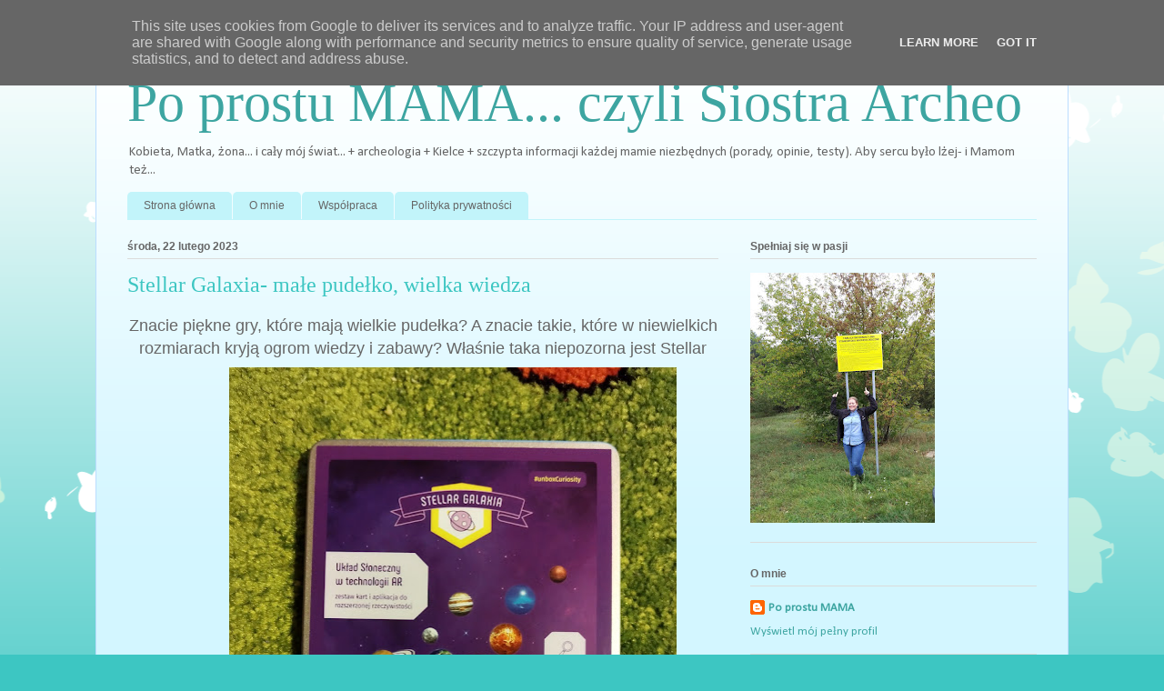

--- FILE ---
content_type: text/html; charset=UTF-8
request_url: https://www.poprostumama.pl/2023/02/stellar-galaxia-mae-pudeko-wielka-wiedza.html
body_size: 21230
content:
<!DOCTYPE html>
<html class='v2' dir='ltr' xmlns='http://www.w3.org/1999/xhtml' xmlns:b='http://www.google.com/2005/gml/b' xmlns:data='http://www.google.com/2005/gml/data' xmlns:expr='http://www.google.com/2005/gml/expr'>
<head>
<link href='https://www.blogger.com/static/v1/widgets/335934321-css_bundle_v2.css' rel='stylesheet' type='text/css'/>
<meta content='width=1100' name='viewport'/>
<meta content='text/html; charset=UTF-8' http-equiv='Content-Type'/>
<meta content='blogger' name='generator'/>
<link href='https://www.poprostumama.pl/favicon.ico' rel='icon' type='image/x-icon'/>
<link href='https://www.poprostumama.pl/2023/02/stellar-galaxia-mae-pudeko-wielka-wiedza.html' rel='canonical'/>
<link rel="alternate" type="application/atom+xml" title="Po prostu MAMA... czyli Siostra Archeo - Atom" href="https://www.poprostumama.pl/feeds/posts/default" />
<link rel="alternate" type="application/rss+xml" title="Po prostu MAMA... czyli Siostra Archeo - RSS" href="https://www.poprostumama.pl/feeds/posts/default?alt=rss" />
<link rel="service.post" type="application/atom+xml" title="Po prostu MAMA... czyli Siostra Archeo - Atom" href="https://www.blogger.com/feeds/2194166825643528283/posts/default" />

<link rel="alternate" type="application/atom+xml" title="Po prostu MAMA... czyli Siostra Archeo - Atom" href="https://www.poprostumama.pl/feeds/5507482049458436795/comments/default" />
<!--Can't find substitution for tag [blog.ieCssRetrofitLinks]-->
<link href='https://blogger.googleusercontent.com/img/b/R29vZ2xl/AVvXsEhcPQ-FyWTsIUtyZSSJMMuIWm60mKQ47czUloy9hGvJPWNKA_LxHhIGHclNt9aaG-rBaU_ElP2s6EmKF7K31UUVQHWC1WbQKbeuc9bsAeVV9c6AoyRUVWmLa1SLWVcOYUm5aGDKhQ5NIFXRMX7wgEEnxWgLM0cfQU_S_HWvn6hqlqh0Nwt0ipVJU1K9/w492-h640/IMG_20230222_233952.jpg' rel='image_src'/>
<meta content='https://www.poprostumama.pl/2023/02/stellar-galaxia-mae-pudeko-wielka-wiedza.html' property='og:url'/>
<meta content='Stellar Galaxia- małe pudełko, wielka wiedza' property='og:title'/>
<meta content='Blog o byciu mamą i wszystkim co z tym związane. Po prostu MAMA' property='og:description'/>
<meta content='https://blogger.googleusercontent.com/img/b/R29vZ2xl/AVvXsEhcPQ-FyWTsIUtyZSSJMMuIWm60mKQ47czUloy9hGvJPWNKA_LxHhIGHclNt9aaG-rBaU_ElP2s6EmKF7K31UUVQHWC1WbQKbeuc9bsAeVV9c6AoyRUVWmLa1SLWVcOYUm5aGDKhQ5NIFXRMX7wgEEnxWgLM0cfQU_S_HWvn6hqlqh0Nwt0ipVJU1K9/w1200-h630-p-k-no-nu/IMG_20230222_233952.jpg' property='og:image'/>
<title>Po prostu MAMA... czyli Siostra Archeo: Stellar Galaxia- małe pudełko, wielka wiedza</title>
<style type='text/css'>@font-face{font-family:'Calibri';font-style:normal;font-weight:400;font-display:swap;src:url(//fonts.gstatic.com/l/font?kit=J7afnpV-BGlaFfdAhLEY67FIEjg&skey=a1029226f80653a8&v=v15)format('woff2');unicode-range:U+0000-00FF,U+0131,U+0152-0153,U+02BB-02BC,U+02C6,U+02DA,U+02DC,U+0304,U+0308,U+0329,U+2000-206F,U+20AC,U+2122,U+2191,U+2193,U+2212,U+2215,U+FEFF,U+FFFD;}</style>
<style id='page-skin-1' type='text/css'><!--
/*
-----------------------------------------------
Blogger Template Style
Name:     Ethereal
Designer: Jason Morrow
URL:      jasonmorrow.etsy.com
----------------------------------------------- */
/* Content
----------------------------------------------- */
body {
font: normal normal 13px Calibri;
color: #666666;
background: #3dc6c2 none repeat-x scroll top left;
}
html body .content-outer {
min-width: 0;
max-width: 100%;
width: 100%;
}
a:link {
text-decoration: none;
color: #3da5a1;
}
a:visited {
text-decoration: none;
color: #466a9c;
}
a:hover {
text-decoration: underline;
color: #3da5a1;
}
.main-inner {
padding-top: 15px;
}
.body-fauxcolumn-outer {
background: transparent url(//themes.googleusercontent.com/image?id=0BwVBOzw_-hbMMDZjM2Q4YjctMTY2OC00ZGU2LWJjZDYtODVjOGRiOThlMGQ3) repeat-x scroll top center;
}
.content-fauxcolumns .fauxcolumn-inner {
background: #d3f6ff url(//www.blogblog.com/1kt/ethereal/white-fade.png) repeat-x scroll top left;
border-left: 1px solid #bbddff;
border-right: 1px solid #bbddff;
}
/* Flexible Background
----------------------------------------------- */
.content-fauxcolumn-outer .fauxborder-left {
width: 100%;
padding-left: 0;
margin-left: -0;
background-color: transparent;
background-image: none;
background-repeat: no-repeat;
background-position: left top;
}
.content-fauxcolumn-outer .fauxborder-right {
margin-right: -0;
width: 0;
background-color: transparent;
background-image: none;
background-repeat: no-repeat;
background-position: right top;
}
/* Columns
----------------------------------------------- */
.content-inner {
padding: 0;
}
/* Header
----------------------------------------------- */
.header-inner {
padding: 27px 0 3px;
}
.header-inner .section {
margin: 0 35px;
}
.Header h1 {
font: normal normal 60px Times, 'Times New Roman', FreeSerif, serif;
color: #3da5a1;
}
.Header h1 a {
color: #3da5a1;
}
.Header .description {
font-size: 115%;
color: #666666;
}
.header-inner .Header .titlewrapper,
.header-inner .Header .descriptionwrapper {
padding-left: 0;
padding-right: 0;
margin-bottom: 0;
}
/* Tabs
----------------------------------------------- */
.tabs-outer {
position: relative;
background: transparent;
}
.tabs-cap-top, .tabs-cap-bottom {
position: absolute;
width: 100%;
}
.tabs-cap-bottom {
bottom: 0;
}
.tabs-inner {
padding: 0;
}
.tabs-inner .section {
margin: 0 35px;
}
*+html body .tabs-inner .widget li {
padding: 1px;
}
.PageList {
border-bottom: 1px solid #c2f4fa;
}
.tabs-inner .widget li.selected a,
.tabs-inner .widget li a:hover {
position: relative;
-moz-border-radius-topleft: 5px;
-moz-border-radius-topright: 5px;
-webkit-border-top-left-radius: 5px;
-webkit-border-top-right-radius: 5px;
-goog-ms-border-top-left-radius: 5px;
-goog-ms-border-top-right-radius: 5px;
border-top-left-radius: 5px;
border-top-right-radius: 5px;
background: #4efff9 none ;
color: #ffffff;
}
.tabs-inner .widget li a {
display: inline-block;
margin: 0;
margin-right: 1px;
padding: .65em 1.5em;
font: normal normal 12px Arial, Tahoma, Helvetica, FreeSans, sans-serif;
color: #666666;
background-color: #c2f4fa;
-moz-border-radius-topleft: 5px;
-moz-border-radius-topright: 5px;
-webkit-border-top-left-radius: 5px;
-webkit-border-top-right-radius: 5px;
-goog-ms-border-top-left-radius: 5px;
-goog-ms-border-top-right-radius: 5px;
border-top-left-radius: 5px;
border-top-right-radius: 5px;
}
/* Headings
----------------------------------------------- */
h2 {
font: normal bold 12px Verdana, Geneva, sans-serif;
color: #666666;
}
/* Widgets
----------------------------------------------- */
.main-inner .column-left-inner {
padding: 0 0 0 20px;
}
.main-inner .column-left-inner .section {
margin-right: 0;
}
.main-inner .column-right-inner {
padding: 0 20px 0 0;
}
.main-inner .column-right-inner .section {
margin-left: 0;
}
.main-inner .section {
padding: 0;
}
.main-inner .widget {
padding: 0 0 15px;
margin: 20px 0;
border-bottom: 1px solid #dbdbdb;
}
.main-inner .widget h2 {
margin: 0;
padding: .6em 0 .5em;
}
.footer-inner .widget h2 {
padding: 0 0 .4em;
}
.main-inner .widget h2 + div, .footer-inner .widget h2 + div {
padding-top: 15px;
}
.main-inner .widget .widget-content {
margin: 0;
padding: 15px 0 0;
}
.main-inner .widget ul, .main-inner .widget #ArchiveList ul.flat {
margin: -15px -15px -15px;
padding: 0;
list-style: none;
}
.main-inner .sidebar .widget h2 {
border-bottom: 1px solid #dbdbdb;
}
.main-inner .widget #ArchiveList {
margin: -15px 0 0;
}
.main-inner .widget ul li, .main-inner .widget #ArchiveList ul.flat li {
padding: .5em 15px;
text-indent: 0;
}
.main-inner .widget #ArchiveList ul li {
padding-top: .25em;
padding-bottom: .25em;
}
.main-inner .widget ul li:first-child, .main-inner .widget #ArchiveList ul.flat li:first-child {
border-top: none;
}
.main-inner .widget ul li:last-child, .main-inner .widget #ArchiveList ul.flat li:last-child {
border-bottom: none;
}
.main-inner .widget .post-body ul {
padding: 0 2.5em;
margin: .5em 0;
list-style: disc;
}
.main-inner .widget .post-body ul li {
padding: 0.25em 0;
margin-bottom: .25em;
color: #666666;
border: none;
}
.footer-inner .widget ul {
padding: 0;
list-style: none;
}
.widget .zippy {
color: #666666;
}
/* Posts
----------------------------------------------- */
.main.section {
margin: 0 20px;
}
body .main-inner .Blog {
padding: 0;
background-color: transparent;
border: none;
}
.main-inner .widget h2.date-header {
border-bottom: 1px solid #dbdbdb;
}
.date-outer {
position: relative;
margin: 15px 0 20px;
}
.date-outer:first-child {
margin-top: 0;
}
.date-posts {
clear: both;
}
.post-outer, .inline-ad {
border-bottom: 1px solid #dbdbdb;
padding: 30px 0;
}
.post-outer {
padding-bottom: 10px;
}
.post-outer:first-child {
padding-top: 0;
border-top: none;
}
.post-outer:last-child, .inline-ad:last-child {
border-bottom: none;
}
.post-body img {
padding: 8px;
}
h3.post-title, h4 {
font: normal normal 24px Times, Times New Roman, serif;
color: #3dc6c2;
}
h3.post-title a {
font: normal normal 24px Times, Times New Roman, serif;
color: #3dc6c2;
text-decoration: none;
}
h3.post-title a:hover {
color: #3da5a1;
text-decoration: underline;
}
.post-header {
margin: 0 0 1.5em;
}
.post-body {
line-height: 1.4;
}
.post-footer {
margin: 1.5em 0 0;
}
#blog-pager {
padding: 15px;
}
.blog-feeds, .post-feeds {
margin: 1em 0;
text-align: center;
}
.post-outer .comments {
margin-top: 2em;
}
/* Comments
----------------------------------------------- */
.comments .comments-content .icon.blog-author {
background-repeat: no-repeat;
background-image: url([data-uri]);
}
.comments .comments-content .loadmore a {
background: #d3f6ff url(//www.blogblog.com/1kt/ethereal/white-fade.png) repeat-x scroll top left;
}
.comments .comments-content .loadmore a {
border-top: 1px solid #dbdbdb;
border-bottom: 1px solid #dbdbdb;
}
.comments .comment-thread.inline-thread {
background: #d3f6ff url(//www.blogblog.com/1kt/ethereal/white-fade.png) repeat-x scroll top left;
}
.comments .continue {
border-top: 2px solid #dbdbdb;
}
/* Footer
----------------------------------------------- */
.footer-inner {
padding: 30px 0;
overflow: hidden;
}
/* Mobile
----------------------------------------------- */
body.mobile  {
background-size: auto
}
.mobile .body-fauxcolumn-outer {
background: ;
}
.mobile .content-fauxcolumns .fauxcolumn-inner {
opacity: 0.75;
}
.mobile .content-fauxcolumn-outer .fauxborder-right {
margin-right: 0;
}
.mobile-link-button {
background-color: #4efff9;
}
.mobile-link-button a:link, .mobile-link-button a:visited {
color: #ffffff;
}
.mobile-index-contents {
color: #444444;
}
.mobile .body-fauxcolumn-outer {
background-size: 100% auto;
}
.mobile .mobile-date-outer {
border-bottom: transparent;
}
.mobile .PageList {
border-bottom: none;
}
.mobile .tabs-inner .section {
margin: 0;
}
.mobile .tabs-inner .PageList .widget-content {
background: #4efff9 none;
color: #ffffff;
}
.mobile .tabs-inner .PageList .widget-content .pagelist-arrow {
border-left: 1px solid #ffffff;
}
.mobile .footer-inner {
overflow: visible;
}
body.mobile .AdSense {
margin: 0 -10px;
}

--></style>
<style id='template-skin-1' type='text/css'><!--
body {
min-width: 1070px;
}
.content-outer, .content-fauxcolumn-outer, .region-inner {
min-width: 1070px;
max-width: 1070px;
_width: 1070px;
}
.main-inner .columns {
padding-left: 0;
padding-right: 350px;
}
.main-inner .fauxcolumn-center-outer {
left: 0;
right: 350px;
/* IE6 does not respect left and right together */
_width: expression(this.parentNode.offsetWidth -
parseInt("0") -
parseInt("350px") + 'px');
}
.main-inner .fauxcolumn-left-outer {
width: 0;
}
.main-inner .fauxcolumn-right-outer {
width: 350px;
}
.main-inner .column-left-outer {
width: 0;
right: 100%;
margin-left: -0;
}
.main-inner .column-right-outer {
width: 350px;
margin-right: -350px;
}
#layout {
min-width: 0;
}
#layout .content-outer {
min-width: 0;
width: 800px;
}
#layout .region-inner {
min-width: 0;
width: auto;
}
--></style>
<link href='https://www.blogger.com/dyn-css/authorization.css?targetBlogID=2194166825643528283&amp;zx=30cddf96-5b77-4b23-86f7-16d15b38b2ce' media='none' onload='if(media!=&#39;all&#39;)media=&#39;all&#39;' rel='stylesheet'/><noscript><link href='https://www.blogger.com/dyn-css/authorization.css?targetBlogID=2194166825643528283&amp;zx=30cddf96-5b77-4b23-86f7-16d15b38b2ce' rel='stylesheet'/></noscript>
<meta name='google-adsense-platform-account' content='ca-host-pub-1556223355139109'/>
<meta name='google-adsense-platform-domain' content='blogspot.com'/>

<script type="text/javascript" language="javascript">
  // Supply ads personalization default for EEA readers
  // See https://www.blogger.com/go/adspersonalization
  adsbygoogle = window.adsbygoogle || [];
  if (typeof adsbygoogle.requestNonPersonalizedAds === 'undefined') {
    adsbygoogle.requestNonPersonalizedAds = 1;
  }
</script>


</head>
<body class='loading variant-blossoms1Blue'>
<div id='fb-root'></div>
<script>(function(d, s, id) {
  var js, fjs = d.getElementsByTagName(s)[0];
  if (d.getElementById(id)) return;
  js = d.createElement(s); js.id = id;
  js.src = "//connect.facebook.net/pl_PL/sdk.js#xfbml=1&version=v2.4";
  fjs.parentNode.insertBefore(js, fjs);
}(document, 'script', 'facebook-jssdk'));</script>
<div class='navbar section' id='navbar' name='Pasek nawigacyjny'><div class='widget Navbar' data-version='1' id='Navbar1'><script type="text/javascript">
    function setAttributeOnload(object, attribute, val) {
      if(window.addEventListener) {
        window.addEventListener('load',
          function(){ object[attribute] = val; }, false);
      } else {
        window.attachEvent('onload', function(){ object[attribute] = val; });
      }
    }
  </script>
<div id="navbar-iframe-container"></div>
<script type="text/javascript" src="https://apis.google.com/js/platform.js"></script>
<script type="text/javascript">
      gapi.load("gapi.iframes:gapi.iframes.style.bubble", function() {
        if (gapi.iframes && gapi.iframes.getContext) {
          gapi.iframes.getContext().openChild({
              url: 'https://www.blogger.com/navbar/2194166825643528283?po\x3d5507482049458436795\x26origin\x3dhttps://www.poprostumama.pl',
              where: document.getElementById("navbar-iframe-container"),
              id: "navbar-iframe"
          });
        }
      });
    </script><script type="text/javascript">
(function() {
var script = document.createElement('script');
script.type = 'text/javascript';
script.src = '//pagead2.googlesyndication.com/pagead/js/google_top_exp.js';
var head = document.getElementsByTagName('head')[0];
if (head) {
head.appendChild(script);
}})();
</script>
</div></div>
<div class='body-fauxcolumns'>
<div class='fauxcolumn-outer body-fauxcolumn-outer'>
<div class='cap-top'>
<div class='cap-left'></div>
<div class='cap-right'></div>
</div>
<div class='fauxborder-left'>
<div class='fauxborder-right'></div>
<div class='fauxcolumn-inner'>
</div>
</div>
<div class='cap-bottom'>
<div class='cap-left'></div>
<div class='cap-right'></div>
</div>
</div>
</div>
<div class='content'>
<div class='content-fauxcolumns'>
<div class='fauxcolumn-outer content-fauxcolumn-outer'>
<div class='cap-top'>
<div class='cap-left'></div>
<div class='cap-right'></div>
</div>
<div class='fauxborder-left'>
<div class='fauxborder-right'></div>
<div class='fauxcolumn-inner'>
</div>
</div>
<div class='cap-bottom'>
<div class='cap-left'></div>
<div class='cap-right'></div>
</div>
</div>
</div>
<div class='content-outer'>
<div class='content-cap-top cap-top'>
<div class='cap-left'></div>
<div class='cap-right'></div>
</div>
<div class='fauxborder-left content-fauxborder-left'>
<div class='fauxborder-right content-fauxborder-right'></div>
<div class='content-inner'>
<header>
<div class='header-outer'>
<div class='header-cap-top cap-top'>
<div class='cap-left'></div>
<div class='cap-right'></div>
</div>
<div class='fauxborder-left header-fauxborder-left'>
<div class='fauxborder-right header-fauxborder-right'></div>
<div class='region-inner header-inner'>
<div class='header section' id='header' name='Nagłówek'><div class='widget Header' data-version='1' id='Header1'>
<div id='header-inner'>
<div class='titlewrapper'>
<h1 class='title'>
<a href='https://www.poprostumama.pl/'>
Po prostu MAMA... czyli Siostra Archeo
</a>
</h1>
</div>
<div class='descriptionwrapper'>
<p class='description'><span>Kobieta, Matka, żona... i cały mój świat... + archeologia + Kielce + szczypta informacji każdej mamie niezbędnych (porady, opinie, testy). Aby sercu było lżej- i Mamom też...</span></p>
</div>
</div>
</div></div>
</div>
</div>
<div class='header-cap-bottom cap-bottom'>
<div class='cap-left'></div>
<div class='cap-right'></div>
</div>
</div>
</header>
<div class='tabs-outer'>
<div class='tabs-cap-top cap-top'>
<div class='cap-left'></div>
<div class='cap-right'></div>
</div>
<div class='fauxborder-left tabs-fauxborder-left'>
<div class='fauxborder-right tabs-fauxborder-right'></div>
<div class='region-inner tabs-inner'>
<div class='tabs section' id='crosscol' name='Wszystkie kolumny'><div class='widget PageList' data-version='1' id='PageList1'>
<h2>Strony</h2>
<div class='widget-content'>
<ul>
<li>
<a href='https://www.poprostumama.pl/'>Strona główna</a>
</li>
<li>
<a href='https://www.poprostumama.pl/p/blog-page.html'>O mnie</a>
</li>
<li>
<a href='https://www.poprostumama.pl/p/kontakt.html'>Współpraca</a>
</li>
<li>
<a href='https://www.poprostumama.pl/p/polityka-prywatnosci.html'>Polityka prywatności</a>
</li>
</ul>
<div class='clear'></div>
</div>
</div></div>
<div class='tabs no-items section' id='crosscol-overflow' name='Cross-Column 2'></div>
</div>
</div>
<div class='tabs-cap-bottom cap-bottom'>
<div class='cap-left'></div>
<div class='cap-right'></div>
</div>
</div>
<div class='main-outer'>
<div class='main-cap-top cap-top'>
<div class='cap-left'></div>
<div class='cap-right'></div>
</div>
<div class='fauxborder-left main-fauxborder-left'>
<div class='fauxborder-right main-fauxborder-right'></div>
<div class='region-inner main-inner'>
<div class='columns fauxcolumns'>
<div class='fauxcolumn-outer fauxcolumn-center-outer'>
<div class='cap-top'>
<div class='cap-left'></div>
<div class='cap-right'></div>
</div>
<div class='fauxborder-left'>
<div class='fauxborder-right'></div>
<div class='fauxcolumn-inner'>
</div>
</div>
<div class='cap-bottom'>
<div class='cap-left'></div>
<div class='cap-right'></div>
</div>
</div>
<div class='fauxcolumn-outer fauxcolumn-left-outer'>
<div class='cap-top'>
<div class='cap-left'></div>
<div class='cap-right'></div>
</div>
<div class='fauxborder-left'>
<div class='fauxborder-right'></div>
<div class='fauxcolumn-inner'>
</div>
</div>
<div class='cap-bottom'>
<div class='cap-left'></div>
<div class='cap-right'></div>
</div>
</div>
<div class='fauxcolumn-outer fauxcolumn-right-outer'>
<div class='cap-top'>
<div class='cap-left'></div>
<div class='cap-right'></div>
</div>
<div class='fauxborder-left'>
<div class='fauxborder-right'></div>
<div class='fauxcolumn-inner'>
</div>
</div>
<div class='cap-bottom'>
<div class='cap-left'></div>
<div class='cap-right'></div>
</div>
</div>
<!-- corrects IE6 width calculation -->
<div class='columns-inner'>
<div class='column-center-outer'>
<div class='column-center-inner'>
<div class='main section' id='main' name='Główny'><div class='widget Blog' data-version='1' id='Blog1'>
<div class='blog-posts hfeed'>

          <div class="date-outer">
        
<h2 class='date-header'><span>środa, 22 lutego 2023</span></h2>

          <div class="date-posts">
        
<div class='post-outer'>
<div class='post hentry' itemprop='blogPost' itemscope='itemscope' itemtype='http://schema.org/BlogPosting'>
<meta content='https://blogger.googleusercontent.com/img/b/R29vZ2xl/AVvXsEhcPQ-FyWTsIUtyZSSJMMuIWm60mKQ47czUloy9hGvJPWNKA_LxHhIGHclNt9aaG-rBaU_ElP2s6EmKF7K31UUVQHWC1WbQKbeuc9bsAeVV9c6AoyRUVWmLa1SLWVcOYUm5aGDKhQ5NIFXRMX7wgEEnxWgLM0cfQU_S_HWvn6hqlqh0Nwt0ipVJU1K9/w492-h640/IMG_20230222_233952.jpg' itemprop='image_url'/>
<meta content='2194166825643528283' itemprop='blogId'/>
<meta content='5507482049458436795' itemprop='postId'/>
<a name='5507482049458436795'></a>
<h3 class='post-title entry-title' itemprop='name'>
Stellar Galaxia- małe pudełko, wielka wiedza
</h3>
<div class='post-header'>
<div class='post-header-line-1'></div>
</div>
<div class='post-body entry-content' id='post-body-5507482049458436795' itemprop='description articleBody'>
<div><div class="separator" style="clear: both; text-align: center;"><span style="font-family: arial;"><span style="font-size: large;">Znacie piękne gry, które mają wielkie pudełka? A znacie takie, które w niewielkich rozmiarach kryją ogrom wiedzy i zabawy? Właśnie taka niepozorna jest Stellar Galaxia.</span></span><a href="https://blogger.googleusercontent.com/img/b/R29vZ2xl/AVvXsEhcPQ-FyWTsIUtyZSSJMMuIWm60mKQ47czUloy9hGvJPWNKA_LxHhIGHclNt9aaG-rBaU_ElP2s6EmKF7K31UUVQHWC1WbQKbeuc9bsAeVV9c6AoyRUVWmLa1SLWVcOYUm5aGDKhQ5NIFXRMX7wgEEnxWgLM0cfQU_S_HWvn6hqlqh0Nwt0ipVJU1K9/s3709/IMG_20230222_233952.jpg" style="margin-left: 1em; margin-right: 1em;"><img border="0" data-original-height="3709" data-original-width="2846" height="640" src="https://blogger.googleusercontent.com/img/b/R29vZ2xl/AVvXsEhcPQ-FyWTsIUtyZSSJMMuIWm60mKQ47czUloy9hGvJPWNKA_LxHhIGHclNt9aaG-rBaU_ElP2s6EmKF7K31UUVQHWC1WbQKbeuc9bsAeVV9c6AoyRUVWmLa1SLWVcOYUm5aGDKhQ5NIFXRMX7wgEEnxWgLM0cfQU_S_HWvn6hqlqh0Nwt0ipVJU1K9/w492-h640/IMG_20230222_233952.jpg" width="492" /></a></div></div><div style="text-align: center;"><span style="font-family: arial;"><span style="font-size: large;"><span style="font-size: small;"><b><i>Układ Słoneczny w technologii AR "zamknięty" w niepozornym pudełku</i></b></span><br /></span></span></div><div><span style="font-family: arial;"><span style="font-size: large;"><b><br />Kilka danych technicznych: </b><br /> Tytuł: Stellar Galaxia<br />Wydawca: SmartBee Club<br />Cena wydawcy: 69 zł<br />Wiek: 6+ <br />Zawartość:<br /> - 12 kart do rozszerzonej rzeczywistości <br /> - karta prowadząca do quizu finałowego z Dyplomem Kosmicznych Supermocy do zdobycia<br /> - aplikacja Stellar Galaxia (iOS, Android) &#8211; do pobrania <br /> - ciekawostki wideo <br /> - quizy i gry w aplikacji <br /><br /><br /></span></span></div><div style="text-align: justify;"><span style="font-family: arial;"><span style="font-size: large;">Stellar Galaxia to niepozorny zestaw kart, który umożliwia nam wkroczenie z Dzieckiem w świat nowoczesnej edukacji. To fascynująca podróż przez Układ Słoneczny w technologii rozszerzonej rzeczywistości (AR). Połączenie kart i aplikacji jest prawdziwą ucztą dla małych fanów kosmosu. <br /></span></span></div><div style="text-align: left;"><span style="font-family: arial;"><div class="separator" style="clear: both; text-align: center;"><div class="separator" style="clear: both; text-align: center;"><a href="https://blogger.googleusercontent.com/img/b/R29vZ2xl/AVvXsEiJy5WIfCbUtYRblIDMYPr-kKGjosWpOkjM9qJN6hsT6wzdQNtm1SFKnvFl-hxSlgqBSya0MhHxk8z4ZT_k_RNgEk2LiiCMQHWpf7-xKngEqvqoteh4JxYqrFGL5M5IWOkq7OQGgLr775wp8P2DNpoYFYokBEBPIBBDZRyLp9V0mttZ_5l-Tsd1Pexm/s3291/IMG_20230222_233934.jpg" style="margin-left: 1em; margin-right: 1em;"><img border="0" data-original-height="3291" data-original-width="2348" height="640" src="https://blogger.googleusercontent.com/img/b/R29vZ2xl/AVvXsEiJy5WIfCbUtYRblIDMYPr-kKGjosWpOkjM9qJN6hsT6wzdQNtm1SFKnvFl-hxSlgqBSya0MhHxk8z4ZT_k_RNgEk2LiiCMQHWpf7-xKngEqvqoteh4JxYqrFGL5M5IWOkq7OQGgLr775wp8P2DNpoYFYokBEBPIBBDZRyLp9V0mttZ_5l-Tsd1Pexm/w456-h640/IMG_20230222_233934.jpg" width="456" /></a></div></div></span><div style="text-align: center;"><span style="font-size: small;"><span style="font-family: arial;"><i><b><span>Pierwsza strona karty z rysunkiem mitycznego bóstwa</span></b></i></span></span><br /></div></div><div><span style="font-family: arial;"><span style="font-size: large;"><br /></span></span></div><div style="text-align: justify;"><span style="font-family: arial;"><span style="font-size: large;">Na każdej karcie znajduje się nazwa planety, a pod nią rysunek bóstwa z nią utożsamianego oraz jego mityczne imię. Wokół rysunku znajdziemy też symbole danej planety. Na drugiej stronie karty pod nazwą i symbolem planety umieszczone są podstawowe informacje (okres obiegu wokół Słońca, promień równikowy, pole powierzchni oraz informacja o naturalnych satelitach lub ich braku). Pod tymi danymi można przeczytać jeszcze kilka zdań o planecie.<br /></span></span></div><div style="text-align: left;"><span style="font-family: arial;"><div class="separator" style="clear: both; text-align: center;"><a href="https://blogger.googleusercontent.com/img/b/R29vZ2xl/AVvXsEjwI4Sd8DKu924JeHDVZN9Bed80QGVpZyOtOY4kWTis509AKuhqteFtC_JKsUXlckjFc5CFFKOasOqjamAGHZl6pFi79bjmxGqGUL0ZUclyWgIjaj4SPRGhg7HnyT4fXaS5ibjZJNcOYLckXmWL-W_nUn1EKAs8KSlKVWUyv0Wxz7aGJV_qJbjmQk5h/s2317/Screenshot_2023-02-22-18-02-45-300_com.DigitalTechnologies.StellarGalaxia-edit.jpg" style="margin-left: 1em; margin-right: 1em;"><img border="0" data-original-height="2317" data-original-width="1080" height="640" src="https://blogger.googleusercontent.com/img/b/R29vZ2xl/AVvXsEjwI4Sd8DKu924JeHDVZN9Bed80QGVpZyOtOY4kWTis509AKuhqteFtC_JKsUXlckjFc5CFFKOasOqjamAGHZl6pFi79bjmxGqGUL0ZUclyWgIjaj4SPRGhg7HnyT4fXaS5ibjZJNcOYLckXmWL-W_nUn1EKAs8KSlKVWUyv0Wxz7aGJV_qJbjmQk5h/w298-h640/Screenshot_2023-02-22-18-02-45-300_com.DigitalTechnologies.StellarGalaxia-edit.jpg" width="298" /></a></div></span><div style="text-align: center;"><span style="font-size: small;"><b><i><span style="font-family: arial;"><span>Na naszej karcie zaczęły krążyć planety</span></span></i></b></span><br /></div></div><div><span style="font-family: arial;"><span style="font-size: large;"><br /></span></span></div><div style="text-align: justify;"><span style="font-family: arial;"><span style="font-size: large;">Kiedy otworzymy aplikację i nakierujemy ją  na kartę zyskujemy dodatkowe funkcje. Dziecko może zobaczyć z bliska obiekty Układu Słonecznego i przybliżyć się do nich wręcz na wyciągnięcie ręki. Można zrobić zdjęcie z ulubioną planetą lub całym Układem, a nawet udostępnić je w mediach społecznościowych. Po zeskanowaniu drugiej strony, można odtworzyć ciekawostki wideo, które zawierają szczegółowe opisy wszystkich obiektów. <br />Dziecko może zagrać w gry, a na końcu sprawdzić swoją wiedzę w  quizie finałowym. Finał to odbiór Dyplomu Kosmicznych Supermocy. <br /></span></span></div><div style="text-align: left;"><span style="font-family: arial;"><div class="separator" style="clear: both; text-align: center;"><a href="https://blogger.googleusercontent.com/img/b/R29vZ2xl/AVvXsEiC7RvIM4IImJUjqkO5KFzNJzqC2nEWvy2RNxToNfLHXDZJGgZsMOEE2Qx0PGTDwDj8sbTjZnL-ilFiAoxKncqH-OTIe8ZC-RPng8a_UXCalcNxApXtGYw93vbWAMJS1iU-fjGIKSwtXS7GLdA6DZkU4AhxKuYdNESXH_VKjtny54FJJab2mGw_M-bX/s2291/Screenshot_2023-02-22-18-02-09-357_com.DigitalTechnologies.StellarGalaxia-edit.jpg" style="margin-left: 1em; margin-right: 1em;"><img border="0" data-original-height="2291" data-original-width="1080" height="640" src="https://blogger.googleusercontent.com/img/b/R29vZ2xl/AVvXsEiC7RvIM4IImJUjqkO5KFzNJzqC2nEWvy2RNxToNfLHXDZJGgZsMOEE2Qx0PGTDwDj8sbTjZnL-ilFiAoxKncqH-OTIe8ZC-RPng8a_UXCalcNxApXtGYw93vbWAMJS1iU-fjGIKSwtXS7GLdA6DZkU4AhxKuYdNESXH_VKjtny54FJJab2mGw_M-bX/w302-h640/Screenshot_2023-02-22-18-02-09-357_com.DigitalTechnologies.StellarGalaxia-edit.jpg" width="302" /></a></div></span><div style="text-align: center;"><span style="font-family: arial;"><span style="font-size: large;"><span style="font-size: small;"><i><b>W tej grze Dziecko ustawia planety we właściwej kolejności</b></i></span></span></span><br /></div></div><div> <span style="font-family: arial;"><span style="font-size: large;"><br /></span></span></div><div style="text-align: justify;"><span style="font-family: arial;"><span style="font-size: large;">Stellar Galaxia to połączenie zabawy, gry i nauki w najnowocześniejszym wydaniu. To rozwiązanie edukacyjne opracowane przez naukowców i edukatorów, tak aby nauka była jednocześnie zabawą. Zestaw uwzględnia założenia piramidy uczenia Edgara Dale&#8217;a, która zakłada, że przyswajalność wiedzy wzrasta diametralnie dzięki wprowadzaniu różnorodnych form nauki opartych na kilku zmysłach takich jak: wzrok, słuch, zaangażowanie fizyczne. <br /></span></span></div><div> <span style="font-family: arial;"><span style="font-size: large;"><br /><br /></span></span></div><div style="text-align: justify;"><span style="font-family: arial;"><span style="font-size: large;"><b>Ważne!</b> Aby w pełni wykorzystać możliwości zestawu kart potrzebujesz telefonu lub tabletu z systemem operacyjnym iOS albo Android.</span></span></div><div style="text-align: justify;"><span style="font-family: arial;"><span style="font-size: large;"><br /></span></span></div><div style="text-align: justify;"><span style="font-family: arial;"><span style="font-size: large;"><span style="font-size: x-large;"><b>POLECAMY!!!</b></span><br /></span></span></div>
<div style='clear: both;'></div>
</div>
<div class='post-footer'>
<div class='post-footer-line post-footer-line-1'><span class='post-author vcard'>
Autor:
<span class='fn' itemprop='author' itemscope='itemscope' itemtype='http://schema.org/Person'>
<meta content='https://www.blogger.com/profile/02936943083451058430' itemprop='url'/>
<a class='g-profile' href='https://www.blogger.com/profile/02936943083451058430' rel='author' title='author profile'>
<span itemprop='name'>Po prostu MAMA</span>
</a>
</span>
</span>
<span class='post-timestamp'>
o
<meta content='https://www.poprostumama.pl/2023/02/stellar-galaxia-mae-pudeko-wielka-wiedza.html' itemprop='url'/>
<a class='timestamp-link' href='https://www.poprostumama.pl/2023/02/stellar-galaxia-mae-pudeko-wielka-wiedza.html' rel='bookmark' title='permanent link'><abbr class='published' itemprop='datePublished' title='2023-02-22T23:42:00+01:00'>23:42:00</abbr></a>
</span>
<span class='post-comment-link'>
</span>
<span class='post-icons'>
<span class='item-control blog-admin pid-85676576'>
<a href='https://www.blogger.com/post-edit.g?blogID=2194166825643528283&postID=5507482049458436795&from=pencil' title='Edytuj post'>
<img alt='' class='icon-action' height='18' src='https://resources.blogblog.com/img/icon18_edit_allbkg.gif' width='18'/>
</a>
</span>
</span>
<div class='post-share-buttons goog-inline-block'>
<a class='goog-inline-block share-button sb-email' href='https://www.blogger.com/share-post.g?blogID=2194166825643528283&postID=5507482049458436795&target=email' target='_blank' title='Wyślij pocztą e-mail'><span class='share-button-link-text'>Wyślij pocztą e-mail</span></a><a class='goog-inline-block share-button sb-blog' href='https://www.blogger.com/share-post.g?blogID=2194166825643528283&postID=5507482049458436795&target=blog' onclick='window.open(this.href, "_blank", "height=270,width=475"); return false;' target='_blank' title='Wrzuć na bloga'><span class='share-button-link-text'>Wrzuć na bloga</span></a><a class='goog-inline-block share-button sb-twitter' href='https://www.blogger.com/share-post.g?blogID=2194166825643528283&postID=5507482049458436795&target=twitter' target='_blank' title='Udostępnij w X'><span class='share-button-link-text'>Udostępnij w X</span></a><a class='goog-inline-block share-button sb-facebook' href='https://www.blogger.com/share-post.g?blogID=2194166825643528283&postID=5507482049458436795&target=facebook' onclick='window.open(this.href, "_blank", "height=430,width=640"); return false;' target='_blank' title='Udostępnij w usłudze Facebook'><span class='share-button-link-text'>Udostępnij w usłudze Facebook</span></a><a class='goog-inline-block share-button sb-pinterest' href='https://www.blogger.com/share-post.g?blogID=2194166825643528283&postID=5507482049458436795&target=pinterest' target='_blank' title='Udostępnij w serwisie Pinterest'><span class='share-button-link-text'>Udostępnij w serwisie Pinterest</span></a>
</div>
</div>
<div class='post-footer-line post-footer-line-2'><span class='post-labels'>
Etykiety:
<a href='https://www.poprostumama.pl/search/label/kreatywnie' rel='tag'>kreatywnie</a>,
<a href='https://www.poprostumama.pl/search/label/Parenting' rel='tag'>Parenting</a>,
<a href='https://www.poprostumama.pl/search/label/prezenty' rel='tag'>prezenty</a>,
<a href='https://www.poprostumama.pl/search/label/recenzja' rel='tag'>recenzja</a>,
<a href='https://www.poprostumama.pl/search/label/zabawa' rel='tag'>zabawa</a>
</span>
</div>
<div class='post-footer-line post-footer-line-3'><span class='post-location'>
</span>
</div>
</div>
</div>
<div class='comments' id='comments'>
<a name='comments'></a>
<h4>20 komentarzy:</h4>
<div class='comments-content'>
<script async='async' src='' type='text/javascript'></script>
<script type='text/javascript'>
    (function() {
      var items = null;
      var msgs = null;
      var config = {};

// <![CDATA[
      var cursor = null;
      if (items && items.length > 0) {
        cursor = parseInt(items[items.length - 1].timestamp) + 1;
      }

      var bodyFromEntry = function(entry) {
        var text = (entry &&
                    ((entry.content && entry.content.$t) ||
                     (entry.summary && entry.summary.$t))) ||
            '';
        if (entry && entry.gd$extendedProperty) {
          for (var k in entry.gd$extendedProperty) {
            if (entry.gd$extendedProperty[k].name == 'blogger.contentRemoved') {
              return '<span class="deleted-comment">' + text + '</span>';
            }
          }
        }
        return text;
      }

      var parse = function(data) {
        cursor = null;
        var comments = [];
        if (data && data.feed && data.feed.entry) {
          for (var i = 0, entry; entry = data.feed.entry[i]; i++) {
            var comment = {};
            // comment ID, parsed out of the original id format
            var id = /blog-(\d+).post-(\d+)/.exec(entry.id.$t);
            comment.id = id ? id[2] : null;
            comment.body = bodyFromEntry(entry);
            comment.timestamp = Date.parse(entry.published.$t) + '';
            if (entry.author && entry.author.constructor === Array) {
              var auth = entry.author[0];
              if (auth) {
                comment.author = {
                  name: (auth.name ? auth.name.$t : undefined),
                  profileUrl: (auth.uri ? auth.uri.$t : undefined),
                  avatarUrl: (auth.gd$image ? auth.gd$image.src : undefined)
                };
              }
            }
            if (entry.link) {
              if (entry.link[2]) {
                comment.link = comment.permalink = entry.link[2].href;
              }
              if (entry.link[3]) {
                var pid = /.*comments\/default\/(\d+)\?.*/.exec(entry.link[3].href);
                if (pid && pid[1]) {
                  comment.parentId = pid[1];
                }
              }
            }
            comment.deleteclass = 'item-control blog-admin';
            if (entry.gd$extendedProperty) {
              for (var k in entry.gd$extendedProperty) {
                if (entry.gd$extendedProperty[k].name == 'blogger.itemClass') {
                  comment.deleteclass += ' ' + entry.gd$extendedProperty[k].value;
                } else if (entry.gd$extendedProperty[k].name == 'blogger.displayTime') {
                  comment.displayTime = entry.gd$extendedProperty[k].value;
                }
              }
            }
            comments.push(comment);
          }
        }
        return comments;
      };

      var paginator = function(callback) {
        if (hasMore()) {
          var url = config.feed + '?alt=json&v=2&orderby=published&reverse=false&max-results=50';
          if (cursor) {
            url += '&published-min=' + new Date(cursor).toISOString();
          }
          window.bloggercomments = function(data) {
            var parsed = parse(data);
            cursor = parsed.length < 50 ? null
                : parseInt(parsed[parsed.length - 1].timestamp) + 1
            callback(parsed);
            window.bloggercomments = null;
          }
          url += '&callback=bloggercomments';
          var script = document.createElement('script');
          script.type = 'text/javascript';
          script.src = url;
          document.getElementsByTagName('head')[0].appendChild(script);
        }
      };
      var hasMore = function() {
        return !!cursor;
      };
      var getMeta = function(key, comment) {
        if ('iswriter' == key) {
          var matches = !!comment.author
              && comment.author.name == config.authorName
              && comment.author.profileUrl == config.authorUrl;
          return matches ? 'true' : '';
        } else if ('deletelink' == key) {
          return config.baseUri + '/comment/delete/'
               + config.blogId + '/' + comment.id;
        } else if ('deleteclass' == key) {
          return comment.deleteclass;
        }
        return '';
      };

      var replybox = null;
      var replyUrlParts = null;
      var replyParent = undefined;

      var onReply = function(commentId, domId) {
        if (replybox == null) {
          // lazily cache replybox, and adjust to suit this style:
          replybox = document.getElementById('comment-editor');
          if (replybox != null) {
            replybox.height = '250px';
            replybox.style.display = 'block';
            replyUrlParts = replybox.src.split('#');
          }
        }
        if (replybox && (commentId !== replyParent)) {
          replybox.src = '';
          document.getElementById(domId).insertBefore(replybox, null);
          replybox.src = replyUrlParts[0]
              + (commentId ? '&parentID=' + commentId : '')
              + '#' + replyUrlParts[1];
          replyParent = commentId;
        }
      };

      var hash = (window.location.hash || '#').substring(1);
      var startThread, targetComment;
      if (/^comment-form_/.test(hash)) {
        startThread = hash.substring('comment-form_'.length);
      } else if (/^c[0-9]+$/.test(hash)) {
        targetComment = hash.substring(1);
      }

      // Configure commenting API:
      var configJso = {
        'maxDepth': config.maxThreadDepth
      };
      var provider = {
        'id': config.postId,
        'data': items,
        'loadNext': paginator,
        'hasMore': hasMore,
        'getMeta': getMeta,
        'onReply': onReply,
        'rendered': true,
        'initComment': targetComment,
        'initReplyThread': startThread,
        'config': configJso,
        'messages': msgs
      };

      var render = function() {
        if (window.goog && window.goog.comments) {
          var holder = document.getElementById('comment-holder');
          window.goog.comments.render(holder, provider);
        }
      };

      // render now, or queue to render when library loads:
      if (window.goog && window.goog.comments) {
        render();
      } else {
        window.goog = window.goog || {};
        window.goog.comments = window.goog.comments || {};
        window.goog.comments.loadQueue = window.goog.comments.loadQueue || [];
        window.goog.comments.loadQueue.push(render);
      }
    })();
// ]]>
  </script>
<div id='comment-holder'>
<div class="comment-thread toplevel-thread"><ol id="top-ra"><li class="comment" id="c7549748254405215046"><div class="avatar-image-container"><img src="//www.blogger.com/img/blogger_logo_round_35.png" alt=""/></div><div class="comment-block"><div class="comment-header"><cite class="user"><a href="https://www.blogger.com/profile/00687875023064633776" rel="nofollow">Bookendorfina Izabela Pycio</a></cite><span class="icon user "></span><span class="datetime secondary-text"><a rel="nofollow" href="https://www.poprostumama.pl/2023/02/stellar-galaxia-mae-pudeko-wielka-wiedza.html?showComment=1677127253619#c7549748254405215046">23 lutego 2023 05:40</a></span></div><p class="comment-content">Bardzo ciekawa propozycja zabawy i nauki w jednym, chętnie podchwytuję pomysł na sprawdzony pomysł, stawianie na edukację to jest to!</p><span class="comment-actions secondary-text"><a class="comment-reply" target="_self" data-comment-id="7549748254405215046">Odpowiedz</a><span class="item-control blog-admin blog-admin pid-508997482"><a target="_self" href="https://www.blogger.com/comment/delete/2194166825643528283/7549748254405215046">Usuń</a></span></span></div><div class="comment-replies"><div id="c7549748254405215046-rt" class="comment-thread inline-thread"><span class="thread-toggle thread-expanded"><span class="thread-arrow"></span><span class="thread-count"><a target="_self">Odpowiedzi</a></span></span><ol id="c7549748254405215046-ra" class="thread-chrome thread-expanded"><div><li class="comment" id="c1535964140301101330"><div class="avatar-image-container"><img src="//resources.blogblog.com/img/blank.gif" alt=""/></div><div class="comment-block"><div class="comment-header"><cite class="user">Anonimowy</cite><span class="icon user "></span><span class="datetime secondary-text"><a rel="nofollow" href="https://www.poprostumama.pl/2023/02/stellar-galaxia-mae-pudeko-wielka-wiedza.html?showComment=1678172835335#c1535964140301101330">7 marca 2023 08:07</a></span></div><p class="comment-content">U nas od pierwszego dnia w użyciu i cały czas ogrom zabawy i wiedzy.</p><span class="comment-actions secondary-text"><span class="item-control blog-admin blog-admin pid-1448065910"><a target="_self" href="https://www.blogger.com/comment/delete/2194166825643528283/1535964140301101330">Usuń</a></span></span></div><div class="comment-replies"><div id="c1535964140301101330-rt" class="comment-thread inline-thread hidden"><span class="thread-toggle thread-expanded"><span class="thread-arrow"></span><span class="thread-count"><a target="_self">Odpowiedzi</a></span></span><ol id="c1535964140301101330-ra" class="thread-chrome thread-expanded"><div></div><div id="c1535964140301101330-continue" class="continue"><a class="comment-reply" target="_self" data-comment-id="1535964140301101330">Odpowiedz</a></div></ol></div></div><div class="comment-replybox-single" id="c1535964140301101330-ce"></div></li><li class="comment" id="c4076488232017804983"><div class="avatar-image-container"><img src="//www.blogger.com/img/blogger_logo_round_35.png" alt=""/></div><div class="comment-block"><div class="comment-header"><cite class="user"><a href="https://www.blogger.com/profile/00687875023064633776" rel="nofollow">Bookendorfina Izabela Pycio</a></cite><span class="icon user "></span><span class="datetime secondary-text"><a rel="nofollow" href="https://www.poprostumama.pl/2023/02/stellar-galaxia-mae-pudeko-wielka-wiedza.html?showComment=1678685060900#c4076488232017804983">13 marca 2023 06:24</a></span></div><p class="comment-content">Świetnie trafić na grę, która tak mocno wciąga.</p><span class="comment-actions secondary-text"><span class="item-control blog-admin blog-admin pid-508997482"><a target="_self" href="https://www.blogger.com/comment/delete/2194166825643528283/4076488232017804983">Usuń</a></span></span></div><div class="comment-replies"><div id="c4076488232017804983-rt" class="comment-thread inline-thread hidden"><span class="thread-toggle thread-expanded"><span class="thread-arrow"></span><span class="thread-count"><a target="_self">Odpowiedzi</a></span></span><ol id="c4076488232017804983-ra" class="thread-chrome thread-expanded"><div></div><div id="c4076488232017804983-continue" class="continue"><a class="comment-reply" target="_self" data-comment-id="4076488232017804983">Odpowiedz</a></div></ol></div></div><div class="comment-replybox-single" id="c4076488232017804983-ce"></div></li></div><div id="c7549748254405215046-continue" class="continue"><a class="comment-reply" target="_self" data-comment-id="7549748254405215046">Odpowiedz</a></div></ol></div></div><div class="comment-replybox-single" id="c7549748254405215046-ce"></div></li><li class="comment" id="c8214165029221672996"><div class="avatar-image-container"><img src="//resources.blogblog.com/img/blank.gif" alt=""/></div><div class="comment-block"><div class="comment-header"><cite class="user">TosiMama</cite><span class="icon user "></span><span class="datetime secondary-text"><a rel="nofollow" href="https://www.poprostumama.pl/2023/02/stellar-galaxia-mae-pudeko-wielka-wiedza.html?showComment=1677129840364#c8214165029221672996">23 lutego 2023 06:24</a></span></div><p class="comment-content">Świetna, bardzo inspirująca! Zapamiętuję i wykorzystam kupując prezenty. A jeśli chodzi o pudełka, to ostatnio widziałam puzzle, które w jednym kartoniku miały 10 różnych obrazków. Jaka to oszczędność miejsca!</p><span class="comment-actions secondary-text"><a class="comment-reply" target="_self" data-comment-id="8214165029221672996">Odpowiedz</a><span class="item-control blog-admin blog-admin pid-1448065910"><a target="_self" href="https://www.blogger.com/comment/delete/2194166825643528283/8214165029221672996">Usuń</a></span></span></div><div class="comment-replies"><div id="c8214165029221672996-rt" class="comment-thread inline-thread"><span class="thread-toggle thread-expanded"><span class="thread-arrow"></span><span class="thread-count"><a target="_self">Odpowiedzi</a></span></span><ol id="c8214165029221672996-ra" class="thread-chrome thread-expanded"><div><li class="comment" id="c5553895757728079613"><div class="avatar-image-container"><img src="//www.blogger.com/img/blogger_logo_round_35.png" alt=""/></div><div class="comment-block"><div class="comment-header"><cite class="user"><a href="https://www.blogger.com/profile/00687875023064633776" rel="nofollow">Bookendorfina Izabela Pycio</a></cite><span class="icon user "></span><span class="datetime secondary-text"><a rel="nofollow" href="https://www.poprostumama.pl/2023/02/stellar-galaxia-mae-pudeko-wielka-wiedza.html?showComment=1677473421339#c5553895757728079613">27 lutego 2023 05:50</a></span></div><p class="comment-content">I takie rozwiązania popieram, oszczędność materiałów, ale też praktyczność w trzymaniu na półkach.</p><span class="comment-actions secondary-text"><span class="item-control blog-admin blog-admin pid-508997482"><a target="_self" href="https://www.blogger.com/comment/delete/2194166825643528283/5553895757728079613">Usuń</a></span></span></div><div class="comment-replies"><div id="c5553895757728079613-rt" class="comment-thread inline-thread hidden"><span class="thread-toggle thread-expanded"><span class="thread-arrow"></span><span class="thread-count"><a target="_self">Odpowiedzi</a></span></span><ol id="c5553895757728079613-ra" class="thread-chrome thread-expanded"><div></div><div id="c5553895757728079613-continue" class="continue"><a class="comment-reply" target="_self" data-comment-id="5553895757728079613">Odpowiedz</a></div></ol></div></div><div class="comment-replybox-single" id="c5553895757728079613-ce"></div></li></div><div id="c8214165029221672996-continue" class="continue"><a class="comment-reply" target="_self" data-comment-id="8214165029221672996">Odpowiedz</a></div></ol></div></div><div class="comment-replybox-single" id="c8214165029221672996-ce"></div></li><li class="comment" id="c3182537095251878104"><div class="avatar-image-container"><img src="//resources.blogblog.com/img/blank.gif" alt=""/></div><div class="comment-block"><div class="comment-header"><cite class="user"><a href="https://xn--norwegiairesztawiata-30d.pl/" rel="nofollow">Ania</a></cite><span class="icon user "></span><span class="datetime secondary-text"><a rel="nofollow" href="https://www.poprostumama.pl/2023/02/stellar-galaxia-mae-pudeko-wielka-wiedza.html?showComment=1677135110864#c3182537095251878104">23 lutego 2023 07:51</a></span></div><p class="comment-content">Czego to ludzie nie wymyślą :) ja na chiczyku i warcabach się wychowywałam, a dziś potrzeby system Android żeby zagrać w gre :)</p><span class="comment-actions secondary-text"><a class="comment-reply" target="_self" data-comment-id="3182537095251878104">Odpowiedz</a><span class="item-control blog-admin blog-admin pid-1448065910"><a target="_self" href="https://www.blogger.com/comment/delete/2194166825643528283/3182537095251878104">Usuń</a></span></span></div><div class="comment-replies"><div id="c3182537095251878104-rt" class="comment-thread inline-thread hidden"><span class="thread-toggle thread-expanded"><span class="thread-arrow"></span><span class="thread-count"><a target="_self">Odpowiedzi</a></span></span><ol id="c3182537095251878104-ra" class="thread-chrome thread-expanded"><div></div><div id="c3182537095251878104-continue" class="continue"><a class="comment-reply" target="_self" data-comment-id="3182537095251878104">Odpowiedz</a></div></ol></div></div><div class="comment-replybox-single" id="c3182537095251878104-ce"></div></li><li class="comment" id="c3432811370263578445"><div class="avatar-image-container"><img src="//resources.blogblog.com/img/blank.gif" alt=""/></div><div class="comment-block"><div class="comment-header"><cite class="user"><a href="https://gorskiespacery.pl/" rel="nofollow">Górskie Spacery</a></cite><span class="icon user "></span><span class="datetime secondary-text"><a rel="nofollow" href="https://www.poprostumama.pl/2023/02/stellar-galaxia-mae-pudeko-wielka-wiedza.html?showComment=1677174345640#c3432811370263578445">23 lutego 2023 18:45</a></span></div><p class="comment-content">Żałuję, że takich gier nie było 20/30 lat temu, to byłaby zabawa i dla moich dzieci i dla mnie !!! Uwielbiam edukacyjne zabawy i moje dzieciaki też lubiały się uczyć przez zabawę. Świetna propozycja 😊</p><span class="comment-actions secondary-text"><a class="comment-reply" target="_self" data-comment-id="3432811370263578445">Odpowiedz</a><span class="item-control blog-admin blog-admin pid-1448065910"><a target="_self" href="https://www.blogger.com/comment/delete/2194166825643528283/3432811370263578445">Usuń</a></span></span></div><div class="comment-replies"><div id="c3432811370263578445-rt" class="comment-thread inline-thread hidden"><span class="thread-toggle thread-expanded"><span class="thread-arrow"></span><span class="thread-count"><a target="_self">Odpowiedzi</a></span></span><ol id="c3432811370263578445-ra" class="thread-chrome thread-expanded"><div></div><div id="c3432811370263578445-continue" class="continue"><a class="comment-reply" target="_self" data-comment-id="3432811370263578445">Odpowiedz</a></div></ol></div></div><div class="comment-replybox-single" id="c3432811370263578445-ce"></div></li><li class="comment" id="c5153884011643856725"><div class="avatar-image-container"><img src="//blogger.googleusercontent.com/img/b/R29vZ2xl/AVvXsEjvsdiqYG3YDulUiP0MCb41FdH7zBpA4ufx02YOqFs0GzXzYHYjMOzLXIHogQp6ggRXpVjDG6Zgr2WOZlqZD4NFxjfr_zlhaeNIc6iOCvgDOnuqNnCzSg7Qn47_XH25mN2ok1CKVgLzM9MorwgvnQmgrK0YrAuKfSiWtJ4IEWoeUqApFMI/s45/619999313_4117016298608552_8877166770777503363_n.jpg" alt=""/></div><div class="comment-block"><div class="comment-header"><cite class="user"><a href="https://www.blogger.com/profile/15244449052442331397" rel="nofollow">Izabela</a></cite><span class="icon user "></span><span class="datetime secondary-text"><a rel="nofollow" href="https://www.poprostumama.pl/2023/02/stellar-galaxia-mae-pudeko-wielka-wiedza.html?showComment=1677174863206#c5153884011643856725">23 lutego 2023 18:54</a></span></div><p class="comment-content">Czego to ludzie nie wymyślą , moi uczestnic WTZ mają takie różne gry</p><span class="comment-actions secondary-text"><a class="comment-reply" target="_self" data-comment-id="5153884011643856725">Odpowiedz</a><span class="item-control blog-admin blog-admin pid-1450489930"><a target="_self" href="https://www.blogger.com/comment/delete/2194166825643528283/5153884011643856725">Usuń</a></span></span></div><div class="comment-replies"><div id="c5153884011643856725-rt" class="comment-thread inline-thread"><span class="thread-toggle thread-expanded"><span class="thread-arrow"></span><span class="thread-count"><a target="_self">Odpowiedzi</a></span></span><ol id="c5153884011643856725-ra" class="thread-chrome thread-expanded"><div><li class="comment" id="c8887142016087392674"><div class="avatar-image-container"><img src="//www.blogger.com/img/blogger_logo_round_35.png" alt=""/></div><div class="comment-block"><div class="comment-header"><cite class="user"><a href="https://www.blogger.com/profile/14433218928805768966" rel="nofollow">Anne18</a></cite><span class="icon user "></span><span class="datetime secondary-text"><a rel="nofollow" href="https://www.poprostumama.pl/2023/02/stellar-galaxia-mae-pudeko-wielka-wiedza.html?showComment=1677485566609#c8887142016087392674">27 lutego 2023 09:12</a></span></div><p class="comment-content">Tak to prawda. Teraz ludzie są bardzo kreatywni mają mnóstwo fantastycznych pomysłów. </p><span class="comment-actions secondary-text"><span class="item-control blog-admin blog-admin pid-215113907"><a target="_self" href="https://www.blogger.com/comment/delete/2194166825643528283/8887142016087392674">Usuń</a></span></span></div><div class="comment-replies"><div id="c8887142016087392674-rt" class="comment-thread inline-thread hidden"><span class="thread-toggle thread-expanded"><span class="thread-arrow"></span><span class="thread-count"><a target="_self">Odpowiedzi</a></span></span><ol id="c8887142016087392674-ra" class="thread-chrome thread-expanded"><div></div><div id="c8887142016087392674-continue" class="continue"><a class="comment-reply" target="_self" data-comment-id="8887142016087392674">Odpowiedz</a></div></ol></div></div><div class="comment-replybox-single" id="c8887142016087392674-ce"></div></li></div><div id="c5153884011643856725-continue" class="continue"><a class="comment-reply" target="_self" data-comment-id="5153884011643856725">Odpowiedz</a></div></ol></div></div><div class="comment-replybox-single" id="c5153884011643856725-ce"></div></li><li class="comment" id="c7908875976512578829"><div class="avatar-image-container"><img src="//resources.blogblog.com/img/blank.gif" alt=""/></div><div class="comment-block"><div class="comment-header"><cite class="user">Anonimowy</cite><span class="icon user "></span><span class="datetime secondary-text"><a rel="nofollow" href="https://www.poprostumama.pl/2023/02/stellar-galaxia-mae-pudeko-wielka-wiedza.html?showComment=1677175108658#c7908875976512578829">23 lutego 2023 18:58</a></span></div><p class="comment-content">Bardzo mnie zainteresowałaś tymi kartami. Myślę, że to będzie świetny pomysł na prezent dla mojej Lilci. Zośka</p><span class="comment-actions secondary-text"><a class="comment-reply" target="_self" data-comment-id="7908875976512578829">Odpowiedz</a><span class="item-control blog-admin blog-admin pid-1448065910"><a target="_self" href="https://www.blogger.com/comment/delete/2194166825643528283/7908875976512578829">Usuń</a></span></span></div><div class="comment-replies"><div id="c7908875976512578829-rt" class="comment-thread inline-thread hidden"><span class="thread-toggle thread-expanded"><span class="thread-arrow"></span><span class="thread-count"><a target="_self">Odpowiedzi</a></span></span><ol id="c7908875976512578829-ra" class="thread-chrome thread-expanded"><div></div><div id="c7908875976512578829-continue" class="continue"><a class="comment-reply" target="_self" data-comment-id="7908875976512578829">Odpowiedz</a></div></ol></div></div><div class="comment-replybox-single" id="c7908875976512578829-ce"></div></li><li class="comment" id="c4255613578367763456"><div class="avatar-image-container"><img src="//resources.blogblog.com/img/blank.gif" alt=""/></div><div class="comment-block"><div class="comment-header"><cite class="user">mangomania</cite><span class="icon user "></span><span class="datetime secondary-text"><a rel="nofollow" href="https://www.poprostumama.pl/2023/02/stellar-galaxia-mae-pudeko-wielka-wiedza.html?showComment=1677513457536#c4255613578367763456">27 lutego 2023 16:57</a></span></div><p class="comment-content">Ciekawa gra, można się od niej uzależnić haha</p><span class="comment-actions secondary-text"><a class="comment-reply" target="_self" data-comment-id="4255613578367763456">Odpowiedz</a><span class="item-control blog-admin blog-admin pid-1448065910"><a target="_self" href="https://www.blogger.com/comment/delete/2194166825643528283/4255613578367763456">Usuń</a></span></span></div><div class="comment-replies"><div id="c4255613578367763456-rt" class="comment-thread inline-thread hidden"><span class="thread-toggle thread-expanded"><span class="thread-arrow"></span><span class="thread-count"><a target="_self">Odpowiedzi</a></span></span><ol id="c4255613578367763456-ra" class="thread-chrome thread-expanded"><div></div><div id="c4255613578367763456-continue" class="continue"><a class="comment-reply" target="_self" data-comment-id="4255613578367763456">Odpowiedz</a></div></ol></div></div><div class="comment-replybox-single" id="c4255613578367763456-ce"></div></li><li class="comment" id="c5822653190946688010"><div class="avatar-image-container"><img src="//resources.blogblog.com/img/blank.gif" alt=""/></div><div class="comment-block"><div class="comment-header"><cite class="user">Anonimowy</cite><span class="icon user "></span><span class="datetime secondary-text"><a rel="nofollow" href="https://www.poprostumama.pl/2023/02/stellar-galaxia-mae-pudeko-wielka-wiedza.html?showComment=1677576252788#c5822653190946688010">28 lutego 2023 10:24</a></span></div><p class="comment-content">Podoba mi się ta interaktywność i niewielki rozmiar- łatwy do przechowywania i przewiezienia. Marta</p><span class="comment-actions secondary-text"><a class="comment-reply" target="_self" data-comment-id="5822653190946688010">Odpowiedz</a><span class="item-control blog-admin blog-admin pid-1448065910"><a target="_self" href="https://www.blogger.com/comment/delete/2194166825643528283/5822653190946688010">Usuń</a></span></span></div><div class="comment-replies"><div id="c5822653190946688010-rt" class="comment-thread inline-thread hidden"><span class="thread-toggle thread-expanded"><span class="thread-arrow"></span><span class="thread-count"><a target="_self">Odpowiedzi</a></span></span><ol id="c5822653190946688010-ra" class="thread-chrome thread-expanded"><div></div><div id="c5822653190946688010-continue" class="continue"><a class="comment-reply" target="_self" data-comment-id="5822653190946688010">Odpowiedz</a></div></ol></div></div><div class="comment-replybox-single" id="c5822653190946688010-ce"></div></li><li class="comment" id="c4178692590854131529"><div class="avatar-image-container"><img src="//resources.blogblog.com/img/blank.gif" alt=""/></div><div class="comment-block"><div class="comment-header"><cite class="user">Anonimowy</cite><span class="icon user "></span><span class="datetime secondary-text"><a rel="nofollow" href="https://www.poprostumama.pl/2023/02/stellar-galaxia-mae-pudeko-wielka-wiedza.html?showComment=1677576312390#c4178692590854131529">28 lutego 2023 10:25</a></span></div><p class="comment-content">Jako praktyczny tata moją uwagę przyciąga przede wszystkim niewielki rozmiar. Chętnie zabierzemy karty na wakacje. Zbyszek</p><span class="comment-actions secondary-text"><a class="comment-reply" target="_self" data-comment-id="4178692590854131529">Odpowiedz</a><span class="item-control blog-admin blog-admin pid-1448065910"><a target="_self" href="https://www.blogger.com/comment/delete/2194166825643528283/4178692590854131529">Usuń</a></span></span></div><div class="comment-replies"><div id="c4178692590854131529-rt" class="comment-thread inline-thread hidden"><span class="thread-toggle thread-expanded"><span class="thread-arrow"></span><span class="thread-count"><a target="_self">Odpowiedzi</a></span></span><ol id="c4178692590854131529-ra" class="thread-chrome thread-expanded"><div></div><div id="c4178692590854131529-continue" class="continue"><a class="comment-reply" target="_self" data-comment-id="4178692590854131529">Odpowiedz</a></div></ol></div></div><div class="comment-replybox-single" id="c4178692590854131529-ce"></div></li><li class="comment" id="c1021271822549339054"><div class="avatar-image-container"><img src="//resources.blogblog.com/img/blank.gif" alt=""/></div><div class="comment-block"><div class="comment-header"><cite class="user">Anonimowy</cite><span class="icon user "></span><span class="datetime secondary-text"><a rel="nofollow" href="https://www.poprostumama.pl/2023/02/stellar-galaxia-mae-pudeko-wielka-wiedza.html?showComment=1677576381160#c1021271822549339054">28 lutego 2023 10:26</a></span></div><p class="comment-content">Pomijając fakt, że to idealny prezent dla fanów kosmosu, myślę, że to fajne narzędzie do pracy na lekcjach. Dominika</p><span class="comment-actions secondary-text"><a class="comment-reply" target="_self" data-comment-id="1021271822549339054">Odpowiedz</a><span class="item-control blog-admin blog-admin pid-1448065910"><a target="_self" href="https://www.blogger.com/comment/delete/2194166825643528283/1021271822549339054">Usuń</a></span></span></div><div class="comment-replies"><div id="c1021271822549339054-rt" class="comment-thread inline-thread hidden"><span class="thread-toggle thread-expanded"><span class="thread-arrow"></span><span class="thread-count"><a target="_self">Odpowiedzi</a></span></span><ol id="c1021271822549339054-ra" class="thread-chrome thread-expanded"><div></div><div id="c1021271822549339054-continue" class="continue"><a class="comment-reply" target="_self" data-comment-id="1021271822549339054">Odpowiedz</a></div></ol></div></div><div class="comment-replybox-single" id="c1021271822549339054-ce"></div></li><li class="comment" id="c4118719371350390390"><div class="avatar-image-container"><img src="//blogger.googleusercontent.com/img/b/R29vZ2xl/AVvXsEjxvqNgv8YPYsGDUm5Y0fCzJVKK10TjOMi7AySYXmIRQJqmmypU4tRGqCCW9NYorciJMp2iCKviZwGfkthROUnMWNeV__yLx-wgYWDUNSOB5PLY4T1mJ69TqGVAKW5WotA/s45-c/03.jpg" alt=""/></div><div class="comment-block"><div class="comment-header"><cite class="user"><a href="https://www.blogger.com/profile/15691287071865950395" rel="nofollow">www.naszebabelkowo.pl</a></cite><span class="icon user "></span><span class="datetime secondary-text"><a rel="nofollow" href="https://www.poprostumama.pl/2023/02/stellar-galaxia-mae-pudeko-wielka-wiedza.html?showComment=1677579720381#c4118719371350390390">28 lutego 2023 11:22</a></span></div><p class="comment-content">Ciekawa propozycja, łącząca zalety tradycyjnych gier z nowymi technologiami.</p><span class="comment-actions secondary-text"><a class="comment-reply" target="_self" data-comment-id="4118719371350390390">Odpowiedz</a><span class="item-control blog-admin blog-admin pid-1807818680"><a target="_self" href="https://www.blogger.com/comment/delete/2194166825643528283/4118719371350390390">Usuń</a></span></span></div><div class="comment-replies"><div id="c4118719371350390390-rt" class="comment-thread inline-thread hidden"><span class="thread-toggle thread-expanded"><span class="thread-arrow"></span><span class="thread-count"><a target="_self">Odpowiedzi</a></span></span><ol id="c4118719371350390390-ra" class="thread-chrome thread-expanded"><div></div><div id="c4118719371350390390-continue" class="continue"><a class="comment-reply" target="_self" data-comment-id="4118719371350390390">Odpowiedz</a></div></ol></div></div><div class="comment-replybox-single" id="c4118719371350390390-ce"></div></li><li class="comment" id="c7483380220950918625"><div class="avatar-image-container"><img src="//blogger.googleusercontent.com/img/b/R29vZ2xl/AVvXsEhSW6Tf4HQSUlyZ12rIBEIfkkz5JQnP5I0ebO0p3ognCebFd4AaxmgCCuoNK4Dw288fpJcmhuLlToElPmfTxR-RyIUysOZ47SNY1aWGfJMYobOl3jGkUb2-ZDcQjaRNeOY/s45-c/IMG_20220319_123503155_HDR.jpg" alt=""/></div><div class="comment-block"><div class="comment-header"><cite class="user"><a href="https://www.blogger.com/profile/11621674745627554747" rel="nofollow">czerwona filiżanka</a></cite><span class="icon user "></span><span class="datetime secondary-text"><a rel="nofollow" href="https://www.poprostumama.pl/2023/02/stellar-galaxia-mae-pudeko-wielka-wiedza.html?showComment=1677596077938#c7483380220950918625">28 lutego 2023 15:54</a></span></div><p class="comment-content">ciekawe połączenie nauki z wykorzystaniem zmysłów</p><span class="comment-actions secondary-text"><a class="comment-reply" target="_self" data-comment-id="7483380220950918625">Odpowiedz</a><span class="item-control blog-admin blog-admin pid-333452645"><a target="_self" href="https://www.blogger.com/comment/delete/2194166825643528283/7483380220950918625">Usuń</a></span></span></div><div class="comment-replies"><div id="c7483380220950918625-rt" class="comment-thread inline-thread hidden"><span class="thread-toggle thread-expanded"><span class="thread-arrow"></span><span class="thread-count"><a target="_self">Odpowiedzi</a></span></span><ol id="c7483380220950918625-ra" class="thread-chrome thread-expanded"><div></div><div id="c7483380220950918625-continue" class="continue"><a class="comment-reply" target="_self" data-comment-id="7483380220950918625">Odpowiedz</a></div></ol></div></div><div class="comment-replybox-single" id="c7483380220950918625-ce"></div></li><li class="comment" id="c8908582830915742734"><div class="avatar-image-container"><img src="//resources.blogblog.com/img/blank.gif" alt=""/></div><div class="comment-block"><div class="comment-header"><cite class="user"><a href="https://www.pediatrakielce.com" rel="nofollow">Pulmonolog Kielce</a></cite><span class="icon user "></span><span class="datetime secondary-text"><a rel="nofollow" href="https://www.poprostumama.pl/2023/02/stellar-galaxia-mae-pudeko-wielka-wiedza.html?showComment=1677675256288#c8908582830915742734">1 marca 2023 13:54</a></span></div><p class="comment-content">Córki 3lata i 1,5roku do przyszłego roku zostają ze mną w domu. Chciałbym kupić im jakieś ciekawe edukacyjne zabawki, żeby zainteresować zarówno starszą jak i młodsza. Od samego początku stawiam na ich dużą edukację, dużo czytamy, lubimy układać puzzle, różne układanki, rozwiązujemy zagadki CzuCzu. Co fajnego mają Wasze dzieci co jest godnego polecenia co bawi ale też uczy? Będę wdzięczna za wszelkie pomysły</p><span class="comment-actions secondary-text"><a class="comment-reply" target="_self" data-comment-id="8908582830915742734">Odpowiedz</a><span class="item-control blog-admin blog-admin pid-1448065910"><a target="_self" href="https://www.blogger.com/comment/delete/2194166825643528283/8908582830915742734">Usuń</a></span></span></div><div class="comment-replies"><div id="c8908582830915742734-rt" class="comment-thread inline-thread hidden"><span class="thread-toggle thread-expanded"><span class="thread-arrow"></span><span class="thread-count"><a target="_self">Odpowiedzi</a></span></span><ol id="c8908582830915742734-ra" class="thread-chrome thread-expanded"><div></div><div id="c8908582830915742734-continue" class="continue"><a class="comment-reply" target="_self" data-comment-id="8908582830915742734">Odpowiedz</a></div></ol></div></div><div class="comment-replybox-single" id="c8908582830915742734-ce"></div></li><li class="comment" id="c816401803135571831"><div class="avatar-image-container"><img src="//blogger.googleusercontent.com/img/b/R29vZ2xl/AVvXsEh440bzk3zcT40EO0rA28rEGD-7xqGT5D31NEKpsjBFZYpc_dciFbmQO4tEMMbwNFGKK1rHpU4jJoKsbI-RZNrpGiJrXlKddU6nCAZR0bVtEm4j_kmIlyiTCPoCqXFVHzQ/s45-c/poster_1649099691609.jpg" alt=""/></div><div class="comment-block"><div class="comment-header"><cite class="user"><a href="https://www.blogger.com/profile/15639958206642374324" rel="nofollow">Joanna - Pisane z uśmiechem</a></cite><span class="icon user "></span><span class="datetime secondary-text"><a rel="nofollow" href="https://www.poprostumama.pl/2023/02/stellar-galaxia-mae-pudeko-wielka-wiedza.html?showComment=1678018691892#c816401803135571831">5 marca 2023 13:18</a></span></div><p class="comment-content">Nie słyszałam o tej grze. Wydaje się świetna! Lubię takie galaktyczne tematy 🙂</p><span class="comment-actions secondary-text"><a class="comment-reply" target="_self" data-comment-id="816401803135571831">Odpowiedz</a><span class="item-control blog-admin blog-admin pid-259111820"><a target="_self" href="https://www.blogger.com/comment/delete/2194166825643528283/816401803135571831">Usuń</a></span></span></div><div class="comment-replies"><div id="c816401803135571831-rt" class="comment-thread inline-thread hidden"><span class="thread-toggle thread-expanded"><span class="thread-arrow"></span><span class="thread-count"><a target="_self">Odpowiedzi</a></span></span><ol id="c816401803135571831-ra" class="thread-chrome thread-expanded"><div></div><div id="c816401803135571831-continue" class="continue"><a class="comment-reply" target="_self" data-comment-id="816401803135571831">Odpowiedz</a></div></ol></div></div><div class="comment-replybox-single" id="c816401803135571831-ce"></div></li><li class="comment" id="c1292185052897027111"><div class="avatar-image-container"><img src="//resources.blogblog.com/img/blank.gif" alt=""/></div><div class="comment-block"><div class="comment-header"><cite class="user"><a href="https://fotopodroze.eu/" rel="nofollow">FOTO podróże BPE</a></cite><span class="icon user "></span><span class="datetime secondary-text"><a rel="nofollow" href="https://www.poprostumama.pl/2023/02/stellar-galaxia-mae-pudeko-wielka-wiedza.html?showComment=1678695522161#c1292185052897027111">13 marca 2023 09:18</a></span></div><p class="comment-content">Mój młody kiedy był mały fascynował się kosmosem i astronomią . Na pewno wtedy sięgnęłabym po tą propozycje ...</p><span class="comment-actions secondary-text"><a class="comment-reply" target="_self" data-comment-id="1292185052897027111">Odpowiedz</a><span class="item-control blog-admin blog-admin pid-1448065910"><a target="_self" href="https://www.blogger.com/comment/delete/2194166825643528283/1292185052897027111">Usuń</a></span></span></div><div class="comment-replies"><div id="c1292185052897027111-rt" class="comment-thread inline-thread hidden"><span class="thread-toggle thread-expanded"><span class="thread-arrow"></span><span class="thread-count"><a target="_self">Odpowiedzi</a></span></span><ol id="c1292185052897027111-ra" class="thread-chrome thread-expanded"><div></div><div id="c1292185052897027111-continue" class="continue"><a class="comment-reply" target="_self" data-comment-id="1292185052897027111">Odpowiedz</a></div></ol></div></div><div class="comment-replybox-single" id="c1292185052897027111-ce"></div></li><li class="comment" id="c5516723910611219714"><div class="avatar-image-container"><img src="//resources.blogblog.com/img/blank.gif" alt=""/></div><div class="comment-block"><div class="comment-header"><cite class="user">Anonimowy</cite><span class="icon user "></span><span class="datetime secondary-text"><a rel="nofollow" href="https://www.poprostumama.pl/2023/02/stellar-galaxia-mae-pudeko-wielka-wiedza.html?showComment=1694591328762#c5516723910611219714">13 września 2023 09:48</a></span></div><p class="comment-content">Uwielbiam takie &quot;zabawki&quot;. Jula będzie zachwycona. Karol</p><span class="comment-actions secondary-text"><a class="comment-reply" target="_self" data-comment-id="5516723910611219714">Odpowiedz</a><span class="item-control blog-admin blog-admin pid-1448065910"><a target="_self" href="https://www.blogger.com/comment/delete/2194166825643528283/5516723910611219714">Usuń</a></span></span></div><div class="comment-replies"><div id="c5516723910611219714-rt" class="comment-thread inline-thread hidden"><span class="thread-toggle thread-expanded"><span class="thread-arrow"></span><span class="thread-count"><a target="_self">Odpowiedzi</a></span></span><ol id="c5516723910611219714-ra" class="thread-chrome thread-expanded"><div></div><div id="c5516723910611219714-continue" class="continue"><a class="comment-reply" target="_self" data-comment-id="5516723910611219714">Odpowiedz</a></div></ol></div></div><div class="comment-replybox-single" id="c5516723910611219714-ce"></div></li></ol><div id="top-continue" class="continue"><a class="comment-reply" target="_self">Dodaj komentarz</a></div><div class="comment-replybox-thread" id="top-ce"></div><div class="loadmore hidden" data-post-id="5507482049458436795"><a target="_self">Wczytaj więcej...</a></div></div>
</div>
</div>
<p class='comment-footer'>
<div class='comment-form'>
<a name='comment-form'></a>
<p>
</p>
<a href='https://www.blogger.com/comment/frame/2194166825643528283?po=5507482049458436795&hl=pl&saa=85391&origin=https://www.poprostumama.pl' id='comment-editor-src'></a>
<iframe allowtransparency='true' class='blogger-iframe-colorize blogger-comment-from-post' frameborder='0' height='410px' id='comment-editor' name='comment-editor' src='' width='100%'></iframe>
<script src='https://www.blogger.com/static/v1/jsbin/2830521187-comment_from_post_iframe.js' type='text/javascript'></script>
<script type='text/javascript'>
      BLOG_CMT_createIframe('https://www.blogger.com/rpc_relay.html');
    </script>
</div>
</p>
<div id='backlinks-container'>
<div id='Blog1_backlinks-container'>
</div>
</div>
</div>
</div>

        </div></div>
      
</div>
<div class='blog-pager' id='blog-pager'>
<span id='blog-pager-newer-link'>
<a class='blog-pager-newer-link' href='https://www.poprostumama.pl/2023/03/rzesko-najbardziej-zmysowy-poradnik.html' id='Blog1_blog-pager-newer-link' title='Nowszy post'>Nowszy post</a>
</span>
<span id='blog-pager-older-link'>
<a class='blog-pager-older-link' href='https://www.poprostumama.pl/2023/02/aka-dotykam-poznaje.html' id='Blog1_blog-pager-older-link' title='Starszy post'>Starszy post</a>
</span>
<a class='home-link' href='https://www.poprostumama.pl/'>Strona główna</a>
</div>
<div class='clear'></div>
<div class='post-feeds'>
<div class='feed-links'>
Subskrybuj:
<a class='feed-link' href='https://www.poprostumama.pl/feeds/5507482049458436795/comments/default' target='_blank' type='application/atom+xml'>Komentarze do posta (Atom)</a>
</div>
</div>
</div></div>
</div>
</div>
<div class='column-left-outer'>
<div class='column-left-inner'>
<aside>
</aside>
</div>
</div>
<div class='column-right-outer'>
<div class='column-right-inner'>
<aside>
<div class='sidebar section' id='sidebar-right-1'><div class='widget Image' data-version='1' id='Image1'>
<h2>Spełniaj się w pasji</h2>
<div class='widget-content'>
<img alt='Spełniaj się w pasji' height='275' id='Image1_img' src='https://blogger.googleusercontent.com/img/b/R29vZ2xl/AVvXsEj50GPmCI575mCBPCuRPYb98h9iAUwteKeuWWZXaogfIYYNXWsC1hTQJ3tG2Fgic1CW5UNxyJheB60JhOkjwFdbQPYjpkSon-FjNNuhOcRkRQJzRFtdHcVBuPRXyhun0Z0zTfaGtlCRcy0/s275/20180922_095623.jpg' width='203'/>
<br/>
</div>
<div class='clear'></div>
</div><div class='widget Profile' data-version='1' id='Profile1'>
<h2>O mnie</h2>
<div class='widget-content'>
<dl class='profile-datablock'>
<dt class='profile-data'>
<a class='profile-name-link g-profile' href='https://www.blogger.com/profile/02936943083451058430' rel='author' style='background-image: url(//www.blogger.com/img/logo-16.png);'>
Po prostu MAMA
</a>
</dt>
</dl>
<a class='profile-link' href='https://www.blogger.com/profile/02936943083451058430' rel='author'>Wyświetl mój pełny profil</a>
<div class='clear'></div>
</div>
</div></div>
<table border='0' cellpadding='0' cellspacing='0' class='section-columns columns-2'>
<tbody>
<tr>
<td class='first columns-cell'>
<div class='sidebar section' id='sidebar-right-2-1'><div class='widget HTML' data-version='1' id='HTML1'>
<h2 class='title'>MAMA na Facebooku</h2>
<div class='widget-content'>
<div class="fb-page" data-href="https://www.facebook.com/poprostumama" data-small-header="false" data-adapt-container-width="true" data-hide-cover="false" data-show-facepile="true" data-show-posts="false"><div class="fb-xfbml-parse-ignore"><blockquote cite="https://www.facebook.com/poprostumama"><a href="https://www.facebook.com/poprostumama">Po prostu MAMA</a></blockquote></div></div>
</div>
<div class='clear'></div>
</div><div class='widget BlogArchive' data-version='1' id='BlogArchive1'>
<h2>Archiwum</h2>
<div class='widget-content'>
<div id='ArchiveList'>
<div id='BlogArchive1_ArchiveList'>
<ul class='hierarchy'>
<li class='archivedate collapsed'>
<a class='toggle' href='javascript:void(0)'>
<span class='zippy'>

        &#9658;&#160;
      
</span>
</a>
<a class='post-count-link' href='https://www.poprostumama.pl/2024/'>
2024
</a>
<span class='post-count' dir='ltr'>(7)</span>
<ul class='hierarchy'>
<li class='archivedate collapsed'>
<a class='toggle' href='javascript:void(0)'>
<span class='zippy'>

        &#9658;&#160;
      
</span>
</a>
<a class='post-count-link' href='https://www.poprostumama.pl/2024/11/'>
listopada
</a>
<span class='post-count' dir='ltr'>(1)</span>
</li>
</ul>
<ul class='hierarchy'>
<li class='archivedate collapsed'>
<a class='toggle' href='javascript:void(0)'>
<span class='zippy'>

        &#9658;&#160;
      
</span>
</a>
<a class='post-count-link' href='https://www.poprostumama.pl/2024/06/'>
czerwca
</a>
<span class='post-count' dir='ltr'>(1)</span>
</li>
</ul>
<ul class='hierarchy'>
<li class='archivedate collapsed'>
<a class='toggle' href='javascript:void(0)'>
<span class='zippy'>

        &#9658;&#160;
      
</span>
</a>
<a class='post-count-link' href='https://www.poprostumama.pl/2024/04/'>
kwietnia
</a>
<span class='post-count' dir='ltr'>(1)</span>
</li>
</ul>
<ul class='hierarchy'>
<li class='archivedate collapsed'>
<a class='toggle' href='javascript:void(0)'>
<span class='zippy'>

        &#9658;&#160;
      
</span>
</a>
<a class='post-count-link' href='https://www.poprostumama.pl/2024/03/'>
marca
</a>
<span class='post-count' dir='ltr'>(1)</span>
</li>
</ul>
<ul class='hierarchy'>
<li class='archivedate collapsed'>
<a class='toggle' href='javascript:void(0)'>
<span class='zippy'>

        &#9658;&#160;
      
</span>
</a>
<a class='post-count-link' href='https://www.poprostumama.pl/2024/02/'>
lutego
</a>
<span class='post-count' dir='ltr'>(1)</span>
</li>
</ul>
<ul class='hierarchy'>
<li class='archivedate collapsed'>
<a class='toggle' href='javascript:void(0)'>
<span class='zippy'>

        &#9658;&#160;
      
</span>
</a>
<a class='post-count-link' href='https://www.poprostumama.pl/2024/01/'>
stycznia
</a>
<span class='post-count' dir='ltr'>(2)</span>
</li>
</ul>
</li>
</ul>
<ul class='hierarchy'>
<li class='archivedate expanded'>
<a class='toggle' href='javascript:void(0)'>
<span class='zippy toggle-open'>

        &#9660;&#160;
      
</span>
</a>
<a class='post-count-link' href='https://www.poprostumama.pl/2023/'>
2023
</a>
<span class='post-count' dir='ltr'>(12)</span>
<ul class='hierarchy'>
<li class='archivedate collapsed'>
<a class='toggle' href='javascript:void(0)'>
<span class='zippy'>

        &#9658;&#160;
      
</span>
</a>
<a class='post-count-link' href='https://www.poprostumama.pl/2023/10/'>
października
</a>
<span class='post-count' dir='ltr'>(1)</span>
</li>
</ul>
<ul class='hierarchy'>
<li class='archivedate collapsed'>
<a class='toggle' href='javascript:void(0)'>
<span class='zippy'>

        &#9658;&#160;
      
</span>
</a>
<a class='post-count-link' href='https://www.poprostumama.pl/2023/09/'>
września
</a>
<span class='post-count' dir='ltr'>(2)</span>
</li>
</ul>
<ul class='hierarchy'>
<li class='archivedate collapsed'>
<a class='toggle' href='javascript:void(0)'>
<span class='zippy'>

        &#9658;&#160;
      
</span>
</a>
<a class='post-count-link' href='https://www.poprostumama.pl/2023/08/'>
sierpnia
</a>
<span class='post-count' dir='ltr'>(2)</span>
</li>
</ul>
<ul class='hierarchy'>
<li class='archivedate collapsed'>
<a class='toggle' href='javascript:void(0)'>
<span class='zippy'>

        &#9658;&#160;
      
</span>
</a>
<a class='post-count-link' href='https://www.poprostumama.pl/2023/07/'>
lipca
</a>
<span class='post-count' dir='ltr'>(1)</span>
</li>
</ul>
<ul class='hierarchy'>
<li class='archivedate collapsed'>
<a class='toggle' href='javascript:void(0)'>
<span class='zippy'>

        &#9658;&#160;
      
</span>
</a>
<a class='post-count-link' href='https://www.poprostumama.pl/2023/03/'>
marca
</a>
<span class='post-count' dir='ltr'>(2)</span>
</li>
</ul>
<ul class='hierarchy'>
<li class='archivedate expanded'>
<a class='toggle' href='javascript:void(0)'>
<span class='zippy toggle-open'>

        &#9660;&#160;
      
</span>
</a>
<a class='post-count-link' href='https://www.poprostumama.pl/2023/02/'>
lutego
</a>
<span class='post-count' dir='ltr'>(2)</span>
<ul class='posts'>
<li><a href='https://www.poprostumama.pl/2023/02/stellar-galaxia-mae-pudeko-wielka-wiedza.html'>Stellar Galaxia- małe pudełko, wielka wiedza</a></li>
<li><a href='https://www.poprostumama.pl/2023/02/aka-dotykam-poznaje.html'>Łąka. Dotykam poznaję</a></li>
</ul>
</li>
</ul>
<ul class='hierarchy'>
<li class='archivedate collapsed'>
<a class='toggle' href='javascript:void(0)'>
<span class='zippy'>

        &#9658;&#160;
      
</span>
</a>
<a class='post-count-link' href='https://www.poprostumama.pl/2023/01/'>
stycznia
</a>
<span class='post-count' dir='ltr'>(2)</span>
</li>
</ul>
</li>
</ul>
<ul class='hierarchy'>
<li class='archivedate collapsed'>
<a class='toggle' href='javascript:void(0)'>
<span class='zippy'>

        &#9658;&#160;
      
</span>
</a>
<a class='post-count-link' href='https://www.poprostumama.pl/2022/'>
2022
</a>
<span class='post-count' dir='ltr'>(16)</span>
<ul class='hierarchy'>
<li class='archivedate collapsed'>
<a class='toggle' href='javascript:void(0)'>
<span class='zippy'>

        &#9658;&#160;
      
</span>
</a>
<a class='post-count-link' href='https://www.poprostumama.pl/2022/11/'>
listopada
</a>
<span class='post-count' dir='ltr'>(1)</span>
</li>
</ul>
<ul class='hierarchy'>
<li class='archivedate collapsed'>
<a class='toggle' href='javascript:void(0)'>
<span class='zippy'>

        &#9658;&#160;
      
</span>
</a>
<a class='post-count-link' href='https://www.poprostumama.pl/2022/09/'>
września
</a>
<span class='post-count' dir='ltr'>(1)</span>
</li>
</ul>
<ul class='hierarchy'>
<li class='archivedate collapsed'>
<a class='toggle' href='javascript:void(0)'>
<span class='zippy'>

        &#9658;&#160;
      
</span>
</a>
<a class='post-count-link' href='https://www.poprostumama.pl/2022/08/'>
sierpnia
</a>
<span class='post-count' dir='ltr'>(4)</span>
</li>
</ul>
<ul class='hierarchy'>
<li class='archivedate collapsed'>
<a class='toggle' href='javascript:void(0)'>
<span class='zippy'>

        &#9658;&#160;
      
</span>
</a>
<a class='post-count-link' href='https://www.poprostumama.pl/2022/07/'>
lipca
</a>
<span class='post-count' dir='ltr'>(2)</span>
</li>
</ul>
<ul class='hierarchy'>
<li class='archivedate collapsed'>
<a class='toggle' href='javascript:void(0)'>
<span class='zippy'>

        &#9658;&#160;
      
</span>
</a>
<a class='post-count-link' href='https://www.poprostumama.pl/2022/06/'>
czerwca
</a>
<span class='post-count' dir='ltr'>(3)</span>
</li>
</ul>
<ul class='hierarchy'>
<li class='archivedate collapsed'>
<a class='toggle' href='javascript:void(0)'>
<span class='zippy'>

        &#9658;&#160;
      
</span>
</a>
<a class='post-count-link' href='https://www.poprostumama.pl/2022/05/'>
maja
</a>
<span class='post-count' dir='ltr'>(2)</span>
</li>
</ul>
<ul class='hierarchy'>
<li class='archivedate collapsed'>
<a class='toggle' href='javascript:void(0)'>
<span class='zippy'>

        &#9658;&#160;
      
</span>
</a>
<a class='post-count-link' href='https://www.poprostumama.pl/2022/04/'>
kwietnia
</a>
<span class='post-count' dir='ltr'>(2)</span>
</li>
</ul>
<ul class='hierarchy'>
<li class='archivedate collapsed'>
<a class='toggle' href='javascript:void(0)'>
<span class='zippy'>

        &#9658;&#160;
      
</span>
</a>
<a class='post-count-link' href='https://www.poprostumama.pl/2022/01/'>
stycznia
</a>
<span class='post-count' dir='ltr'>(1)</span>
</li>
</ul>
</li>
</ul>
<ul class='hierarchy'>
<li class='archivedate collapsed'>
<a class='toggle' href='javascript:void(0)'>
<span class='zippy'>

        &#9658;&#160;
      
</span>
</a>
<a class='post-count-link' href='https://www.poprostumama.pl/2021/'>
2021
</a>
<span class='post-count' dir='ltr'>(11)</span>
<ul class='hierarchy'>
<li class='archivedate collapsed'>
<a class='toggle' href='javascript:void(0)'>
<span class='zippy'>

        &#9658;&#160;
      
</span>
</a>
<a class='post-count-link' href='https://www.poprostumama.pl/2021/08/'>
sierpnia
</a>
<span class='post-count' dir='ltr'>(2)</span>
</li>
</ul>
<ul class='hierarchy'>
<li class='archivedate collapsed'>
<a class='toggle' href='javascript:void(0)'>
<span class='zippy'>

        &#9658;&#160;
      
</span>
</a>
<a class='post-count-link' href='https://www.poprostumama.pl/2021/07/'>
lipca
</a>
<span class='post-count' dir='ltr'>(1)</span>
</li>
</ul>
<ul class='hierarchy'>
<li class='archivedate collapsed'>
<a class='toggle' href='javascript:void(0)'>
<span class='zippy'>

        &#9658;&#160;
      
</span>
</a>
<a class='post-count-link' href='https://www.poprostumama.pl/2021/05/'>
maja
</a>
<span class='post-count' dir='ltr'>(2)</span>
</li>
</ul>
<ul class='hierarchy'>
<li class='archivedate collapsed'>
<a class='toggle' href='javascript:void(0)'>
<span class='zippy'>

        &#9658;&#160;
      
</span>
</a>
<a class='post-count-link' href='https://www.poprostumama.pl/2021/01/'>
stycznia
</a>
<span class='post-count' dir='ltr'>(6)</span>
</li>
</ul>
</li>
</ul>
<ul class='hierarchy'>
<li class='archivedate collapsed'>
<a class='toggle' href='javascript:void(0)'>
<span class='zippy'>

        &#9658;&#160;
      
</span>
</a>
<a class='post-count-link' href='https://www.poprostumama.pl/2020/'>
2020
</a>
<span class='post-count' dir='ltr'>(53)</span>
<ul class='hierarchy'>
<li class='archivedate collapsed'>
<a class='toggle' href='javascript:void(0)'>
<span class='zippy'>

        &#9658;&#160;
      
</span>
</a>
<a class='post-count-link' href='https://www.poprostumama.pl/2020/12/'>
grudnia
</a>
<span class='post-count' dir='ltr'>(1)</span>
</li>
</ul>
<ul class='hierarchy'>
<li class='archivedate collapsed'>
<a class='toggle' href='javascript:void(0)'>
<span class='zippy'>

        &#9658;&#160;
      
</span>
</a>
<a class='post-count-link' href='https://www.poprostumama.pl/2020/11/'>
listopada
</a>
<span class='post-count' dir='ltr'>(1)</span>
</li>
</ul>
<ul class='hierarchy'>
<li class='archivedate collapsed'>
<a class='toggle' href='javascript:void(0)'>
<span class='zippy'>

        &#9658;&#160;
      
</span>
</a>
<a class='post-count-link' href='https://www.poprostumama.pl/2020/10/'>
października
</a>
<span class='post-count' dir='ltr'>(3)</span>
</li>
</ul>
<ul class='hierarchy'>
<li class='archivedate collapsed'>
<a class='toggle' href='javascript:void(0)'>
<span class='zippy'>

        &#9658;&#160;
      
</span>
</a>
<a class='post-count-link' href='https://www.poprostumama.pl/2020/09/'>
września
</a>
<span class='post-count' dir='ltr'>(3)</span>
</li>
</ul>
<ul class='hierarchy'>
<li class='archivedate collapsed'>
<a class='toggle' href='javascript:void(0)'>
<span class='zippy'>

        &#9658;&#160;
      
</span>
</a>
<a class='post-count-link' href='https://www.poprostumama.pl/2020/08/'>
sierpnia
</a>
<span class='post-count' dir='ltr'>(6)</span>
</li>
</ul>
<ul class='hierarchy'>
<li class='archivedate collapsed'>
<a class='toggle' href='javascript:void(0)'>
<span class='zippy'>

        &#9658;&#160;
      
</span>
</a>
<a class='post-count-link' href='https://www.poprostumama.pl/2020/07/'>
lipca
</a>
<span class='post-count' dir='ltr'>(4)</span>
</li>
</ul>
<ul class='hierarchy'>
<li class='archivedate collapsed'>
<a class='toggle' href='javascript:void(0)'>
<span class='zippy'>

        &#9658;&#160;
      
</span>
</a>
<a class='post-count-link' href='https://www.poprostumama.pl/2020/06/'>
czerwca
</a>
<span class='post-count' dir='ltr'>(6)</span>
</li>
</ul>
<ul class='hierarchy'>
<li class='archivedate collapsed'>
<a class='toggle' href='javascript:void(0)'>
<span class='zippy'>

        &#9658;&#160;
      
</span>
</a>
<a class='post-count-link' href='https://www.poprostumama.pl/2020/05/'>
maja
</a>
<span class='post-count' dir='ltr'>(7)</span>
</li>
</ul>
<ul class='hierarchy'>
<li class='archivedate collapsed'>
<a class='toggle' href='javascript:void(0)'>
<span class='zippy'>

        &#9658;&#160;
      
</span>
</a>
<a class='post-count-link' href='https://www.poprostumama.pl/2020/04/'>
kwietnia
</a>
<span class='post-count' dir='ltr'>(6)</span>
</li>
</ul>
<ul class='hierarchy'>
<li class='archivedate collapsed'>
<a class='toggle' href='javascript:void(0)'>
<span class='zippy'>

        &#9658;&#160;
      
</span>
</a>
<a class='post-count-link' href='https://www.poprostumama.pl/2020/03/'>
marca
</a>
<span class='post-count' dir='ltr'>(6)</span>
</li>
</ul>
<ul class='hierarchy'>
<li class='archivedate collapsed'>
<a class='toggle' href='javascript:void(0)'>
<span class='zippy'>

        &#9658;&#160;
      
</span>
</a>
<a class='post-count-link' href='https://www.poprostumama.pl/2020/02/'>
lutego
</a>
<span class='post-count' dir='ltr'>(4)</span>
</li>
</ul>
<ul class='hierarchy'>
<li class='archivedate collapsed'>
<a class='toggle' href='javascript:void(0)'>
<span class='zippy'>

        &#9658;&#160;
      
</span>
</a>
<a class='post-count-link' href='https://www.poprostumama.pl/2020/01/'>
stycznia
</a>
<span class='post-count' dir='ltr'>(6)</span>
</li>
</ul>
</li>
</ul>
<ul class='hierarchy'>
<li class='archivedate collapsed'>
<a class='toggle' href='javascript:void(0)'>
<span class='zippy'>

        &#9658;&#160;
      
</span>
</a>
<a class='post-count-link' href='https://www.poprostumama.pl/2019/'>
2019
</a>
<span class='post-count' dir='ltr'>(69)</span>
<ul class='hierarchy'>
<li class='archivedate collapsed'>
<a class='toggle' href='javascript:void(0)'>
<span class='zippy'>

        &#9658;&#160;
      
</span>
</a>
<a class='post-count-link' href='https://www.poprostumama.pl/2019/12/'>
grudnia
</a>
<span class='post-count' dir='ltr'>(3)</span>
</li>
</ul>
<ul class='hierarchy'>
<li class='archivedate collapsed'>
<a class='toggle' href='javascript:void(0)'>
<span class='zippy'>

        &#9658;&#160;
      
</span>
</a>
<a class='post-count-link' href='https://www.poprostumama.pl/2019/11/'>
listopada
</a>
<span class='post-count' dir='ltr'>(5)</span>
</li>
</ul>
<ul class='hierarchy'>
<li class='archivedate collapsed'>
<a class='toggle' href='javascript:void(0)'>
<span class='zippy'>

        &#9658;&#160;
      
</span>
</a>
<a class='post-count-link' href='https://www.poprostumama.pl/2019/10/'>
października
</a>
<span class='post-count' dir='ltr'>(6)</span>
</li>
</ul>
<ul class='hierarchy'>
<li class='archivedate collapsed'>
<a class='toggle' href='javascript:void(0)'>
<span class='zippy'>

        &#9658;&#160;
      
</span>
</a>
<a class='post-count-link' href='https://www.poprostumama.pl/2019/09/'>
września
</a>
<span class='post-count' dir='ltr'>(4)</span>
</li>
</ul>
<ul class='hierarchy'>
<li class='archivedate collapsed'>
<a class='toggle' href='javascript:void(0)'>
<span class='zippy'>

        &#9658;&#160;
      
</span>
</a>
<a class='post-count-link' href='https://www.poprostumama.pl/2019/08/'>
sierpnia
</a>
<span class='post-count' dir='ltr'>(6)</span>
</li>
</ul>
<ul class='hierarchy'>
<li class='archivedate collapsed'>
<a class='toggle' href='javascript:void(0)'>
<span class='zippy'>

        &#9658;&#160;
      
</span>
</a>
<a class='post-count-link' href='https://www.poprostumama.pl/2019/07/'>
lipca
</a>
<span class='post-count' dir='ltr'>(6)</span>
</li>
</ul>
<ul class='hierarchy'>
<li class='archivedate collapsed'>
<a class='toggle' href='javascript:void(0)'>
<span class='zippy'>

        &#9658;&#160;
      
</span>
</a>
<a class='post-count-link' href='https://www.poprostumama.pl/2019/06/'>
czerwca
</a>
<span class='post-count' dir='ltr'>(6)</span>
</li>
</ul>
<ul class='hierarchy'>
<li class='archivedate collapsed'>
<a class='toggle' href='javascript:void(0)'>
<span class='zippy'>

        &#9658;&#160;
      
</span>
</a>
<a class='post-count-link' href='https://www.poprostumama.pl/2019/05/'>
maja
</a>
<span class='post-count' dir='ltr'>(7)</span>
</li>
</ul>
<ul class='hierarchy'>
<li class='archivedate collapsed'>
<a class='toggle' href='javascript:void(0)'>
<span class='zippy'>

        &#9658;&#160;
      
</span>
</a>
<a class='post-count-link' href='https://www.poprostumama.pl/2019/04/'>
kwietnia
</a>
<span class='post-count' dir='ltr'>(7)</span>
</li>
</ul>
<ul class='hierarchy'>
<li class='archivedate collapsed'>
<a class='toggle' href='javascript:void(0)'>
<span class='zippy'>

        &#9658;&#160;
      
</span>
</a>
<a class='post-count-link' href='https://www.poprostumama.pl/2019/03/'>
marca
</a>
<span class='post-count' dir='ltr'>(8)</span>
</li>
</ul>
<ul class='hierarchy'>
<li class='archivedate collapsed'>
<a class='toggle' href='javascript:void(0)'>
<span class='zippy'>

        &#9658;&#160;
      
</span>
</a>
<a class='post-count-link' href='https://www.poprostumama.pl/2019/02/'>
lutego
</a>
<span class='post-count' dir='ltr'>(7)</span>
</li>
</ul>
<ul class='hierarchy'>
<li class='archivedate collapsed'>
<a class='toggle' href='javascript:void(0)'>
<span class='zippy'>

        &#9658;&#160;
      
</span>
</a>
<a class='post-count-link' href='https://www.poprostumama.pl/2019/01/'>
stycznia
</a>
<span class='post-count' dir='ltr'>(4)</span>
</li>
</ul>
</li>
</ul>
<ul class='hierarchy'>
<li class='archivedate collapsed'>
<a class='toggle' href='javascript:void(0)'>
<span class='zippy'>

        &#9658;&#160;
      
</span>
</a>
<a class='post-count-link' href='https://www.poprostumama.pl/2018/'>
2018
</a>
<span class='post-count' dir='ltr'>(82)</span>
<ul class='hierarchy'>
<li class='archivedate collapsed'>
<a class='toggle' href='javascript:void(0)'>
<span class='zippy'>

        &#9658;&#160;
      
</span>
</a>
<a class='post-count-link' href='https://www.poprostumama.pl/2018/12/'>
grudnia
</a>
<span class='post-count' dir='ltr'>(1)</span>
</li>
</ul>
<ul class='hierarchy'>
<li class='archivedate collapsed'>
<a class='toggle' href='javascript:void(0)'>
<span class='zippy'>

        &#9658;&#160;
      
</span>
</a>
<a class='post-count-link' href='https://www.poprostumama.pl/2018/11/'>
listopada
</a>
<span class='post-count' dir='ltr'>(7)</span>
</li>
</ul>
<ul class='hierarchy'>
<li class='archivedate collapsed'>
<a class='toggle' href='javascript:void(0)'>
<span class='zippy'>

        &#9658;&#160;
      
</span>
</a>
<a class='post-count-link' href='https://www.poprostumama.pl/2018/10/'>
października
</a>
<span class='post-count' dir='ltr'>(3)</span>
</li>
</ul>
<ul class='hierarchy'>
<li class='archivedate collapsed'>
<a class='toggle' href='javascript:void(0)'>
<span class='zippy'>

        &#9658;&#160;
      
</span>
</a>
<a class='post-count-link' href='https://www.poprostumama.pl/2018/09/'>
września
</a>
<span class='post-count' dir='ltr'>(6)</span>
</li>
</ul>
<ul class='hierarchy'>
<li class='archivedate collapsed'>
<a class='toggle' href='javascript:void(0)'>
<span class='zippy'>

        &#9658;&#160;
      
</span>
</a>
<a class='post-count-link' href='https://www.poprostumama.pl/2018/08/'>
sierpnia
</a>
<span class='post-count' dir='ltr'>(8)</span>
</li>
</ul>
<ul class='hierarchy'>
<li class='archivedate collapsed'>
<a class='toggle' href='javascript:void(0)'>
<span class='zippy'>

        &#9658;&#160;
      
</span>
</a>
<a class='post-count-link' href='https://www.poprostumama.pl/2018/07/'>
lipca
</a>
<span class='post-count' dir='ltr'>(8)</span>
</li>
</ul>
<ul class='hierarchy'>
<li class='archivedate collapsed'>
<a class='toggle' href='javascript:void(0)'>
<span class='zippy'>

        &#9658;&#160;
      
</span>
</a>
<a class='post-count-link' href='https://www.poprostumama.pl/2018/06/'>
czerwca
</a>
<span class='post-count' dir='ltr'>(9)</span>
</li>
</ul>
<ul class='hierarchy'>
<li class='archivedate collapsed'>
<a class='toggle' href='javascript:void(0)'>
<span class='zippy'>

        &#9658;&#160;
      
</span>
</a>
<a class='post-count-link' href='https://www.poprostumama.pl/2018/05/'>
maja
</a>
<span class='post-count' dir='ltr'>(7)</span>
</li>
</ul>
<ul class='hierarchy'>
<li class='archivedate collapsed'>
<a class='toggle' href='javascript:void(0)'>
<span class='zippy'>

        &#9658;&#160;
      
</span>
</a>
<a class='post-count-link' href='https://www.poprostumama.pl/2018/04/'>
kwietnia
</a>
<span class='post-count' dir='ltr'>(10)</span>
</li>
</ul>
<ul class='hierarchy'>
<li class='archivedate collapsed'>
<a class='toggle' href='javascript:void(0)'>
<span class='zippy'>

        &#9658;&#160;
      
</span>
</a>
<a class='post-count-link' href='https://www.poprostumama.pl/2018/03/'>
marca
</a>
<span class='post-count' dir='ltr'>(9)</span>
</li>
</ul>
<ul class='hierarchy'>
<li class='archivedate collapsed'>
<a class='toggle' href='javascript:void(0)'>
<span class='zippy'>

        &#9658;&#160;
      
</span>
</a>
<a class='post-count-link' href='https://www.poprostumama.pl/2018/02/'>
lutego
</a>
<span class='post-count' dir='ltr'>(6)</span>
</li>
</ul>
<ul class='hierarchy'>
<li class='archivedate collapsed'>
<a class='toggle' href='javascript:void(0)'>
<span class='zippy'>

        &#9658;&#160;
      
</span>
</a>
<a class='post-count-link' href='https://www.poprostumama.pl/2018/01/'>
stycznia
</a>
<span class='post-count' dir='ltr'>(8)</span>
</li>
</ul>
</li>
</ul>
<ul class='hierarchy'>
<li class='archivedate collapsed'>
<a class='toggle' href='javascript:void(0)'>
<span class='zippy'>

        &#9658;&#160;
      
</span>
</a>
<a class='post-count-link' href='https://www.poprostumama.pl/2017/'>
2017
</a>
<span class='post-count' dir='ltr'>(83)</span>
<ul class='hierarchy'>
<li class='archivedate collapsed'>
<a class='toggle' href='javascript:void(0)'>
<span class='zippy'>

        &#9658;&#160;
      
</span>
</a>
<a class='post-count-link' href='https://www.poprostumama.pl/2017/12/'>
grudnia
</a>
<span class='post-count' dir='ltr'>(7)</span>
</li>
</ul>
<ul class='hierarchy'>
<li class='archivedate collapsed'>
<a class='toggle' href='javascript:void(0)'>
<span class='zippy'>

        &#9658;&#160;
      
</span>
</a>
<a class='post-count-link' href='https://www.poprostumama.pl/2017/11/'>
listopada
</a>
<span class='post-count' dir='ltr'>(7)</span>
</li>
</ul>
<ul class='hierarchy'>
<li class='archivedate collapsed'>
<a class='toggle' href='javascript:void(0)'>
<span class='zippy'>

        &#9658;&#160;
      
</span>
</a>
<a class='post-count-link' href='https://www.poprostumama.pl/2017/10/'>
października
</a>
<span class='post-count' dir='ltr'>(9)</span>
</li>
</ul>
<ul class='hierarchy'>
<li class='archivedate collapsed'>
<a class='toggle' href='javascript:void(0)'>
<span class='zippy'>

        &#9658;&#160;
      
</span>
</a>
<a class='post-count-link' href='https://www.poprostumama.pl/2017/09/'>
września
</a>
<span class='post-count' dir='ltr'>(8)</span>
</li>
</ul>
<ul class='hierarchy'>
<li class='archivedate collapsed'>
<a class='toggle' href='javascript:void(0)'>
<span class='zippy'>

        &#9658;&#160;
      
</span>
</a>
<a class='post-count-link' href='https://www.poprostumama.pl/2017/08/'>
sierpnia
</a>
<span class='post-count' dir='ltr'>(8)</span>
</li>
</ul>
<ul class='hierarchy'>
<li class='archivedate collapsed'>
<a class='toggle' href='javascript:void(0)'>
<span class='zippy'>

        &#9658;&#160;
      
</span>
</a>
<a class='post-count-link' href='https://www.poprostumama.pl/2017/07/'>
lipca
</a>
<span class='post-count' dir='ltr'>(5)</span>
</li>
</ul>
<ul class='hierarchy'>
<li class='archivedate collapsed'>
<a class='toggle' href='javascript:void(0)'>
<span class='zippy'>

        &#9658;&#160;
      
</span>
</a>
<a class='post-count-link' href='https://www.poprostumama.pl/2017/06/'>
czerwca
</a>
<span class='post-count' dir='ltr'>(6)</span>
</li>
</ul>
<ul class='hierarchy'>
<li class='archivedate collapsed'>
<a class='toggle' href='javascript:void(0)'>
<span class='zippy'>

        &#9658;&#160;
      
</span>
</a>
<a class='post-count-link' href='https://www.poprostumama.pl/2017/05/'>
maja
</a>
<span class='post-count' dir='ltr'>(4)</span>
</li>
</ul>
<ul class='hierarchy'>
<li class='archivedate collapsed'>
<a class='toggle' href='javascript:void(0)'>
<span class='zippy'>

        &#9658;&#160;
      
</span>
</a>
<a class='post-count-link' href='https://www.poprostumama.pl/2017/04/'>
kwietnia
</a>
<span class='post-count' dir='ltr'>(4)</span>
</li>
</ul>
<ul class='hierarchy'>
<li class='archivedate collapsed'>
<a class='toggle' href='javascript:void(0)'>
<span class='zippy'>

        &#9658;&#160;
      
</span>
</a>
<a class='post-count-link' href='https://www.poprostumama.pl/2017/03/'>
marca
</a>
<span class='post-count' dir='ltr'>(8)</span>
</li>
</ul>
<ul class='hierarchy'>
<li class='archivedate collapsed'>
<a class='toggle' href='javascript:void(0)'>
<span class='zippy'>

        &#9658;&#160;
      
</span>
</a>
<a class='post-count-link' href='https://www.poprostumama.pl/2017/02/'>
lutego
</a>
<span class='post-count' dir='ltr'>(9)</span>
</li>
</ul>
<ul class='hierarchy'>
<li class='archivedate collapsed'>
<a class='toggle' href='javascript:void(0)'>
<span class='zippy'>

        &#9658;&#160;
      
</span>
</a>
<a class='post-count-link' href='https://www.poprostumama.pl/2017/01/'>
stycznia
</a>
<span class='post-count' dir='ltr'>(8)</span>
</li>
</ul>
</li>
</ul>
<ul class='hierarchy'>
<li class='archivedate collapsed'>
<a class='toggle' href='javascript:void(0)'>
<span class='zippy'>

        &#9658;&#160;
      
</span>
</a>
<a class='post-count-link' href='https://www.poprostumama.pl/2016/'>
2016
</a>
<span class='post-count' dir='ltr'>(72)</span>
<ul class='hierarchy'>
<li class='archivedate collapsed'>
<a class='toggle' href='javascript:void(0)'>
<span class='zippy'>

        &#9658;&#160;
      
</span>
</a>
<a class='post-count-link' href='https://www.poprostumama.pl/2016/12/'>
grudnia
</a>
<span class='post-count' dir='ltr'>(9)</span>
</li>
</ul>
<ul class='hierarchy'>
<li class='archivedate collapsed'>
<a class='toggle' href='javascript:void(0)'>
<span class='zippy'>

        &#9658;&#160;
      
</span>
</a>
<a class='post-count-link' href='https://www.poprostumama.pl/2016/11/'>
listopada
</a>
<span class='post-count' dir='ltr'>(5)</span>
</li>
</ul>
<ul class='hierarchy'>
<li class='archivedate collapsed'>
<a class='toggle' href='javascript:void(0)'>
<span class='zippy'>

        &#9658;&#160;
      
</span>
</a>
<a class='post-count-link' href='https://www.poprostumama.pl/2016/10/'>
października
</a>
<span class='post-count' dir='ltr'>(9)</span>
</li>
</ul>
<ul class='hierarchy'>
<li class='archivedate collapsed'>
<a class='toggle' href='javascript:void(0)'>
<span class='zippy'>

        &#9658;&#160;
      
</span>
</a>
<a class='post-count-link' href='https://www.poprostumama.pl/2016/09/'>
września
</a>
<span class='post-count' dir='ltr'>(4)</span>
</li>
</ul>
<ul class='hierarchy'>
<li class='archivedate collapsed'>
<a class='toggle' href='javascript:void(0)'>
<span class='zippy'>

        &#9658;&#160;
      
</span>
</a>
<a class='post-count-link' href='https://www.poprostumama.pl/2016/08/'>
sierpnia
</a>
<span class='post-count' dir='ltr'>(11)</span>
</li>
</ul>
<ul class='hierarchy'>
<li class='archivedate collapsed'>
<a class='toggle' href='javascript:void(0)'>
<span class='zippy'>

        &#9658;&#160;
      
</span>
</a>
<a class='post-count-link' href='https://www.poprostumama.pl/2016/07/'>
lipca
</a>
<span class='post-count' dir='ltr'>(1)</span>
</li>
</ul>
<ul class='hierarchy'>
<li class='archivedate collapsed'>
<a class='toggle' href='javascript:void(0)'>
<span class='zippy'>

        &#9658;&#160;
      
</span>
</a>
<a class='post-count-link' href='https://www.poprostumama.pl/2016/06/'>
czerwca
</a>
<span class='post-count' dir='ltr'>(7)</span>
</li>
</ul>
<ul class='hierarchy'>
<li class='archivedate collapsed'>
<a class='toggle' href='javascript:void(0)'>
<span class='zippy'>

        &#9658;&#160;
      
</span>
</a>
<a class='post-count-link' href='https://www.poprostumama.pl/2016/05/'>
maja
</a>
<span class='post-count' dir='ltr'>(1)</span>
</li>
</ul>
<ul class='hierarchy'>
<li class='archivedate collapsed'>
<a class='toggle' href='javascript:void(0)'>
<span class='zippy'>

        &#9658;&#160;
      
</span>
</a>
<a class='post-count-link' href='https://www.poprostumama.pl/2016/04/'>
kwietnia
</a>
<span class='post-count' dir='ltr'>(5)</span>
</li>
</ul>
<ul class='hierarchy'>
<li class='archivedate collapsed'>
<a class='toggle' href='javascript:void(0)'>
<span class='zippy'>

        &#9658;&#160;
      
</span>
</a>
<a class='post-count-link' href='https://www.poprostumama.pl/2016/03/'>
marca
</a>
<span class='post-count' dir='ltr'>(5)</span>
</li>
</ul>
<ul class='hierarchy'>
<li class='archivedate collapsed'>
<a class='toggle' href='javascript:void(0)'>
<span class='zippy'>

        &#9658;&#160;
      
</span>
</a>
<a class='post-count-link' href='https://www.poprostumama.pl/2016/02/'>
lutego
</a>
<span class='post-count' dir='ltr'>(7)</span>
</li>
</ul>
<ul class='hierarchy'>
<li class='archivedate collapsed'>
<a class='toggle' href='javascript:void(0)'>
<span class='zippy'>

        &#9658;&#160;
      
</span>
</a>
<a class='post-count-link' href='https://www.poprostumama.pl/2016/01/'>
stycznia
</a>
<span class='post-count' dir='ltr'>(8)</span>
</li>
</ul>
</li>
</ul>
<ul class='hierarchy'>
<li class='archivedate collapsed'>
<a class='toggle' href='javascript:void(0)'>
<span class='zippy'>

        &#9658;&#160;
      
</span>
</a>
<a class='post-count-link' href='https://www.poprostumama.pl/2015/'>
2015
</a>
<span class='post-count' dir='ltr'>(48)</span>
<ul class='hierarchy'>
<li class='archivedate collapsed'>
<a class='toggle' href='javascript:void(0)'>
<span class='zippy'>

        &#9658;&#160;
      
</span>
</a>
<a class='post-count-link' href='https://www.poprostumama.pl/2015/12/'>
grudnia
</a>
<span class='post-count' dir='ltr'>(7)</span>
</li>
</ul>
<ul class='hierarchy'>
<li class='archivedate collapsed'>
<a class='toggle' href='javascript:void(0)'>
<span class='zippy'>

        &#9658;&#160;
      
</span>
</a>
<a class='post-count-link' href='https://www.poprostumama.pl/2015/11/'>
listopada
</a>
<span class='post-count' dir='ltr'>(7)</span>
</li>
</ul>
<ul class='hierarchy'>
<li class='archivedate collapsed'>
<a class='toggle' href='javascript:void(0)'>
<span class='zippy'>

        &#9658;&#160;
      
</span>
</a>
<a class='post-count-link' href='https://www.poprostumama.pl/2015/10/'>
października
</a>
<span class='post-count' dir='ltr'>(7)</span>
</li>
</ul>
<ul class='hierarchy'>
<li class='archivedate collapsed'>
<a class='toggle' href='javascript:void(0)'>
<span class='zippy'>

        &#9658;&#160;
      
</span>
</a>
<a class='post-count-link' href='https://www.poprostumama.pl/2015/09/'>
września
</a>
<span class='post-count' dir='ltr'>(9)</span>
</li>
</ul>
<ul class='hierarchy'>
<li class='archivedate collapsed'>
<a class='toggle' href='javascript:void(0)'>
<span class='zippy'>

        &#9658;&#160;
      
</span>
</a>
<a class='post-count-link' href='https://www.poprostumama.pl/2015/08/'>
sierpnia
</a>
<span class='post-count' dir='ltr'>(6)</span>
</li>
</ul>
<ul class='hierarchy'>
<li class='archivedate collapsed'>
<a class='toggle' href='javascript:void(0)'>
<span class='zippy'>

        &#9658;&#160;
      
</span>
</a>
<a class='post-count-link' href='https://www.poprostumama.pl/2015/07/'>
lipca
</a>
<span class='post-count' dir='ltr'>(12)</span>
</li>
</ul>
</li>
</ul>
</div>
</div>
<div class='clear'></div>
</div>
</div></div>
</td>
<td class='columns-cell'>
<div class='sidebar no-items section' id='sidebar-right-2-2'></div>
</td>
</tr>
</tbody>
</table>
<div class='sidebar no-items section' id='sidebar-right-3'></div>
</aside>
</div>
</div>
</div>
<div style='clear: both'></div>
<!-- columns -->
</div>
<!-- main -->
</div>
</div>
<div class='main-cap-bottom cap-bottom'>
<div class='cap-left'></div>
<div class='cap-right'></div>
</div>
</div>
<footer>
<div class='footer-outer'>
<div class='footer-cap-top cap-top'>
<div class='cap-left'></div>
<div class='cap-right'></div>
</div>
<div class='fauxborder-left footer-fauxborder-left'>
<div class='fauxborder-right footer-fauxborder-right'></div>
<div class='region-inner footer-inner'>
<div class='foot no-items section' id='footer-1'></div>
<table border='0' cellpadding='0' cellspacing='0' class='section-columns columns-2'>
<tbody>
<tr>
<td class='first columns-cell'>
<div class='foot no-items section' id='footer-2-1'></div>
</td>
<td class='columns-cell'>
<div class='foot no-items section' id='footer-2-2'></div>
</td>
</tr>
</tbody>
</table>
<!-- outside of the include in order to lock Attribution widget -->
<div class='foot section' id='footer-3' name='Stopka'><div class='widget Attribution' data-version='1' id='Attribution1'>
<div class='widget-content' style='text-align: center;'>
Motyw Eteryczny. Obsługiwane przez usługę <a href='https://www.blogger.com' target='_blank'>Blogger</a>.
</div>
<div class='clear'></div>
</div></div>
</div>
</div>
<div class='footer-cap-bottom cap-bottom'>
<div class='cap-left'></div>
<div class='cap-right'></div>
</div>
</div>
</footer>
<!-- content -->
</div>
</div>
<div class='content-cap-bottom cap-bottom'>
<div class='cap-left'></div>
<div class='cap-right'></div>
</div>
</div>
</div>
<script type='text/javascript'>
    window.setTimeout(function() {
        document.body.className = document.body.className.replace('loading', '');
      }, 10);
  </script>
<!--It is your responsibility to notify your visitors about cookies used and data collected on your blog. Blogger makes a standard notification available for you to use on your blog, and you can customize it or replace with your own notice. See http://www.blogger.com/go/cookiechoices for more details.-->
<script defer='' src='/js/cookienotice.js'></script>
<script>
    document.addEventListener('DOMContentLoaded', function(event) {
      window.cookieChoices && cookieChoices.showCookieConsentBar && cookieChoices.showCookieConsentBar(
          (window.cookieOptions && cookieOptions.msg) || 'This site uses cookies from Google to deliver its services and to analyze traffic. Your IP address and user-agent are shared with Google along with performance and security metrics to ensure quality of service, generate usage statistics, and to detect and address abuse.',
          (window.cookieOptions && cookieOptions.close) || 'Got it',
          (window.cookieOptions && cookieOptions.learn) || 'Learn More',
          (window.cookieOptions && cookieOptions.link) || 'https://www.blogger.com/go/blogspot-cookies');
    });
  </script>

<script type="text/javascript" src="https://www.blogger.com/static/v1/widgets/2028843038-widgets.js"></script>
<script type='text/javascript'>
window['__wavt'] = 'AOuZoY6mJK6qWk_46Gfnh4FJJaIKo-oD2g:1769475450476';_WidgetManager._Init('//www.blogger.com/rearrange?blogID\x3d2194166825643528283','//www.poprostumama.pl/2023/02/stellar-galaxia-mae-pudeko-wielka-wiedza.html','2194166825643528283');
_WidgetManager._SetDataContext([{'name': 'blog', 'data': {'blogId': '2194166825643528283', 'title': 'Po prostu MAMA... czyli Siostra Archeo', 'url': 'https://www.poprostumama.pl/2023/02/stellar-galaxia-mae-pudeko-wielka-wiedza.html', 'canonicalUrl': 'https://www.poprostumama.pl/2023/02/stellar-galaxia-mae-pudeko-wielka-wiedza.html', 'homepageUrl': 'https://www.poprostumama.pl/', 'searchUrl': 'https://www.poprostumama.pl/search', 'canonicalHomepageUrl': 'https://www.poprostumama.pl/', 'blogspotFaviconUrl': 'https://www.poprostumama.pl/favicon.ico', 'bloggerUrl': 'https://www.blogger.com', 'hasCustomDomain': true, 'httpsEnabled': true, 'enabledCommentProfileImages': true, 'gPlusViewType': 'FILTERED_POSTMOD', 'adultContent': false, 'analyticsAccountNumber': '', 'encoding': 'UTF-8', 'locale': 'pl', 'localeUnderscoreDelimited': 'pl', 'languageDirection': 'ltr', 'isPrivate': false, 'isMobile': false, 'isMobileRequest': false, 'mobileClass': '', 'isPrivateBlog': false, 'isDynamicViewsAvailable': true, 'feedLinks': '\x3clink rel\x3d\x22alternate\x22 type\x3d\x22application/atom+xml\x22 title\x3d\x22Po prostu MAMA... czyli Siostra Archeo - Atom\x22 href\x3d\x22https://www.poprostumama.pl/feeds/posts/default\x22 /\x3e\n\x3clink rel\x3d\x22alternate\x22 type\x3d\x22application/rss+xml\x22 title\x3d\x22Po prostu MAMA... czyli Siostra Archeo - RSS\x22 href\x3d\x22https://www.poprostumama.pl/feeds/posts/default?alt\x3drss\x22 /\x3e\n\x3clink rel\x3d\x22service.post\x22 type\x3d\x22application/atom+xml\x22 title\x3d\x22Po prostu MAMA... czyli Siostra Archeo - Atom\x22 href\x3d\x22https://www.blogger.com/feeds/2194166825643528283/posts/default\x22 /\x3e\n\n\x3clink rel\x3d\x22alternate\x22 type\x3d\x22application/atom+xml\x22 title\x3d\x22Po prostu MAMA... czyli Siostra Archeo - Atom\x22 href\x3d\x22https://www.poprostumama.pl/feeds/5507482049458436795/comments/default\x22 /\x3e\n', 'meTag': '', 'adsenseHostId': 'ca-host-pub-1556223355139109', 'adsenseHasAds': false, 'adsenseAutoAds': false, 'boqCommentIframeForm': true, 'loginRedirectParam': '', 'view': '', 'dynamicViewsCommentsSrc': '//www.blogblog.com/dynamicviews/4224c15c4e7c9321/js/comments.js', 'dynamicViewsScriptSrc': '//www.blogblog.com/dynamicviews/6e0d22adcfa5abea', 'plusOneApiSrc': 'https://apis.google.com/js/platform.js', 'disableGComments': true, 'interstitialAccepted': false, 'sharing': {'platforms': [{'name': 'Pobierz link', 'key': 'link', 'shareMessage': 'Pobierz link', 'target': ''}, {'name': 'Facebook', 'key': 'facebook', 'shareMessage': 'Udost\u0119pnij w: Facebook', 'target': 'facebook'}, {'name': 'Wrzu\u0107 na bloga', 'key': 'blogThis', 'shareMessage': 'Wrzu\u0107 na bloga', 'target': 'blog'}, {'name': 'X', 'key': 'twitter', 'shareMessage': 'Udost\u0119pnij w: X', 'target': 'twitter'}, {'name': 'Pinterest', 'key': 'pinterest', 'shareMessage': 'Udost\u0119pnij w: Pinterest', 'target': 'pinterest'}, {'name': 'E-mail', 'key': 'email', 'shareMessage': 'E-mail', 'target': 'email'}], 'disableGooglePlus': true, 'googlePlusShareButtonWidth': 0, 'googlePlusBootstrap': '\x3cscript type\x3d\x22text/javascript\x22\x3ewindow.___gcfg \x3d {\x27lang\x27: \x27pl\x27};\x3c/script\x3e'}, 'hasCustomJumpLinkMessage': false, 'jumpLinkMessage': 'Czytaj wi\u0119cej', 'pageType': 'item', 'postId': '5507482049458436795', 'postImageThumbnailUrl': 'https://blogger.googleusercontent.com/img/b/R29vZ2xl/AVvXsEhcPQ-FyWTsIUtyZSSJMMuIWm60mKQ47czUloy9hGvJPWNKA_LxHhIGHclNt9aaG-rBaU_ElP2s6EmKF7K31UUVQHWC1WbQKbeuc9bsAeVV9c6AoyRUVWmLa1SLWVcOYUm5aGDKhQ5NIFXRMX7wgEEnxWgLM0cfQU_S_HWvn6hqlqh0Nwt0ipVJU1K9/s72-w492-c-h640/IMG_20230222_233952.jpg', 'postImageUrl': 'https://blogger.googleusercontent.com/img/b/R29vZ2xl/AVvXsEhcPQ-FyWTsIUtyZSSJMMuIWm60mKQ47czUloy9hGvJPWNKA_LxHhIGHclNt9aaG-rBaU_ElP2s6EmKF7K31UUVQHWC1WbQKbeuc9bsAeVV9c6AoyRUVWmLa1SLWVcOYUm5aGDKhQ5NIFXRMX7wgEEnxWgLM0cfQU_S_HWvn6hqlqh0Nwt0ipVJU1K9/w492-h640/IMG_20230222_233952.jpg', 'pageName': 'Stellar Galaxia- ma\u0142e pude\u0142ko, wielka wiedza', 'pageTitle': 'Po prostu MAMA... czyli Siostra Archeo: Stellar Galaxia- ma\u0142e pude\u0142ko, wielka wiedza', 'metaDescription': ''}}, {'name': 'features', 'data': {}}, {'name': 'messages', 'data': {'edit': 'Edytuj', 'linkCopiedToClipboard': 'Link zosta\u0142 skopiowany do schowka.', 'ok': 'OK', 'postLink': 'Link do posta'}}, {'name': 'template', 'data': {'name': 'custom', 'localizedName': 'Niestandardowy', 'isResponsive': false, 'isAlternateRendering': false, 'isCustom': true, 'variant': 'blossoms1Blue', 'variantId': 'blossoms1Blue'}}, {'name': 'view', 'data': {'classic': {'name': 'classic', 'url': '?view\x3dclassic'}, 'flipcard': {'name': 'flipcard', 'url': '?view\x3dflipcard'}, 'magazine': {'name': 'magazine', 'url': '?view\x3dmagazine'}, 'mosaic': {'name': 'mosaic', 'url': '?view\x3dmosaic'}, 'sidebar': {'name': 'sidebar', 'url': '?view\x3dsidebar'}, 'snapshot': {'name': 'snapshot', 'url': '?view\x3dsnapshot'}, 'timeslide': {'name': 'timeslide', 'url': '?view\x3dtimeslide'}, 'isMobile': false, 'title': 'Stellar Galaxia- ma\u0142e pude\u0142ko, wielka wiedza', 'description': 'Blog o byciu mam\u0105 i wszystkim co z tym zwi\u0105zane. Po prostu MAMA', 'featuredImage': 'https://blogger.googleusercontent.com/img/b/R29vZ2xl/AVvXsEhcPQ-FyWTsIUtyZSSJMMuIWm60mKQ47czUloy9hGvJPWNKA_LxHhIGHclNt9aaG-rBaU_ElP2s6EmKF7K31UUVQHWC1WbQKbeuc9bsAeVV9c6AoyRUVWmLa1SLWVcOYUm5aGDKhQ5NIFXRMX7wgEEnxWgLM0cfQU_S_HWvn6hqlqh0Nwt0ipVJU1K9/w492-h640/IMG_20230222_233952.jpg', 'url': 'https://www.poprostumama.pl/2023/02/stellar-galaxia-mae-pudeko-wielka-wiedza.html', 'type': 'item', 'isSingleItem': true, 'isMultipleItems': false, 'isError': false, 'isPage': false, 'isPost': true, 'isHomepage': false, 'isArchive': false, 'isLabelSearch': false, 'postId': 5507482049458436795}}]);
_WidgetManager._RegisterWidget('_NavbarView', new _WidgetInfo('Navbar1', 'navbar', document.getElementById('Navbar1'), {}, 'displayModeFull'));
_WidgetManager._RegisterWidget('_HeaderView', new _WidgetInfo('Header1', 'header', document.getElementById('Header1'), {}, 'displayModeFull'));
_WidgetManager._RegisterWidget('_PageListView', new _WidgetInfo('PageList1', 'crosscol', document.getElementById('PageList1'), {'title': 'Strony', 'links': [{'isCurrentPage': false, 'href': 'https://www.poprostumama.pl/', 'title': 'Strona g\u0142\xf3wna'}, {'isCurrentPage': false, 'href': 'https://www.poprostumama.pl/p/blog-page.html', 'id': '726915818251790400', 'title': 'O mnie'}, {'isCurrentPage': false, 'href': 'https://www.poprostumama.pl/p/kontakt.html', 'id': '7614453068597576484', 'title': 'Wsp\xf3\u0142praca'}, {'isCurrentPage': false, 'href': 'https://www.poprostumama.pl/p/polityka-prywatnosci.html', 'id': '6439974183096165541', 'title': 'Polityka prywatno\u015bci'}], 'mobile': false, 'showPlaceholder': true, 'hasCurrentPage': false}, 'displayModeFull'));
_WidgetManager._RegisterWidget('_BlogView', new _WidgetInfo('Blog1', 'main', document.getElementById('Blog1'), {'cmtInteractionsEnabled': false, 'lightboxEnabled': true, 'lightboxModuleUrl': 'https://www.blogger.com/static/v1/jsbin/101931289-lbx__pl.js', 'lightboxCssUrl': 'https://www.blogger.com/static/v1/v-css/828616780-lightbox_bundle.css'}, 'displayModeFull'));
_WidgetManager._RegisterWidget('_ImageView', new _WidgetInfo('Image1', 'sidebar-right-1', document.getElementById('Image1'), {'resize': true}, 'displayModeFull'));
_WidgetManager._RegisterWidget('_ProfileView', new _WidgetInfo('Profile1', 'sidebar-right-1', document.getElementById('Profile1'), {}, 'displayModeFull'));
_WidgetManager._RegisterWidget('_HTMLView', new _WidgetInfo('HTML1', 'sidebar-right-2-1', document.getElementById('HTML1'), {}, 'displayModeFull'));
_WidgetManager._RegisterWidget('_BlogArchiveView', new _WidgetInfo('BlogArchive1', 'sidebar-right-2-1', document.getElementById('BlogArchive1'), {'languageDirection': 'ltr', 'loadingMessage': '\u0141aduj\u0119\x26hellip;'}, 'displayModeFull'));
_WidgetManager._RegisterWidget('_AttributionView', new _WidgetInfo('Attribution1', 'footer-3', document.getElementById('Attribution1'), {}, 'displayModeFull'));
</script>
</body>
<img src="https://lh3.googleusercontent.com/blogger_img_proxy/AEn0k_uqbgSArJiioYVAUSNYqHZ040YqmGiLtGjElXwGvMXlVBwnWaQN0s5UB_dPu7pmBg8Y0ovNg4Xi64WBgHm-5-gOs-4HGNEP0VeXDQDvFYjS6MoSYJ8hCj-XZC8Z4DWC6A1O-uRLz99Z=s0-d">
</html>